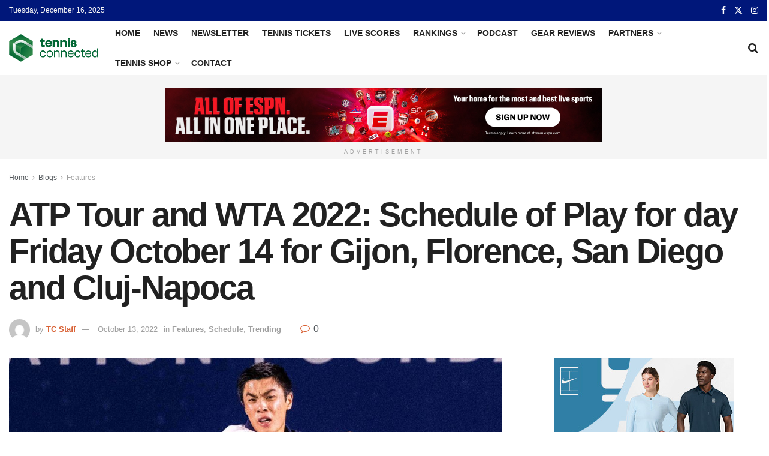

--- FILE ---
content_type: text/html; charset=UTF-8
request_url: https://tennisconnected.com/atp-tour-and-wta-2022-schedule-of-play-for-day-friday-october-14-for-gijon-florence-san-diego-and-cluj-napoca/
body_size: 26703
content:
<!doctype html>
<!--[if lt IE 7]> <html class="no-js lt-ie9 lt-ie8 lt-ie7" lang="en-US" prefix="og: https://ogp.me/ns#"> <![endif]-->
<!--[if IE 7]>    <html class="no-js lt-ie9 lt-ie8" lang="en-US" prefix="og: https://ogp.me/ns#"> <![endif]-->
<!--[if IE 8]>    <html class="no-js lt-ie9" lang="en-US" prefix="og: https://ogp.me/ns#"> <![endif]-->
<!--[if IE 9]>    <html class="no-js lt-ie10" lang="en-US" prefix="og: https://ogp.me/ns#"> <![endif]-->
<!--[if gt IE 8]><!--> <html class="no-js" lang="en-US" prefix="og: https://ogp.me/ns#"> <!--<![endif]-->
<head>
    <meta http-equiv="Content-Type" content="text/html; charset=UTF-8" />
    <meta name='viewport' content='width=device-width, initial-scale=1, user-scalable=yes' />
    <link rel="profile" href="http://gmpg.org/xfn/11" />
    <link rel="pingback" href="https://tennisconnected.com/xmlrpc.php" />
    <meta property="og:type" content="article">
<meta property="og:title" content="ATP Tour and WTA 2022: Schedule of Play for day Friday October 14 for Gijon, Florence, San Diego and Cluj-Napoca">
<meta property="og:site_name" content="Tennis Connected">
<meta property="og:description" content="Friday&#039;s schedule of play for the ATP Tour and WTA events in Gijon, Florence, San Diego and Cluj-Napoca can be found">
<meta property="og:url" content="https://tennisconnected.com/atp-tour-and-wta-2022-schedule-of-play-for-day-friday-october-14-for-gijon-florence-san-diego-and-cluj-napoca/">
<meta property="og:locale" content="en_US">
<meta property="og:image" content="https://tennisconnected.com/wp-content/uploads/2022/09/nakas.jpg">
<meta property="og:image:height" content="1080">
<meta property="og:image:width" content="1920">
<meta property="article:published_time" content="2022-10-13T15:35:10-04:00">
<meta property="article:modified_time" content="2022-10-13T15:35:10-04:00">
<meta property="article:section" content="Features">
<meta property="article:tag" content="ATP Tour Schedule">
<meta property="article:tag" content="San Diego Open Schedule">
<meta property="article:tag" content="WTA Schedule">
<meta name="twitter:card" content="summary_large_image">
<meta name="twitter:title" content="ATP Tour and WTA 2022: Schedule of Play for day Friday October 14 for Gijon, Florence, San Diego and Cluj-Napoca">
<meta name="twitter:description" content="Friday&#039;s schedule of play for the ATP Tour and WTA events in Gijon, Florence, San Diego and Cluj-Napoca can be found">
<meta name="twitter:url" content="https://tennisconnected.com/atp-tour-and-wta-2022-schedule-of-play-for-day-friday-october-14-for-gijon-florence-san-diego-and-cluj-napoca/">
<meta name="twitter:site" content="">
<meta name="twitter:image" content="https://tennisconnected.com/wp-content/uploads/2022/09/nakas.jpg">
<meta name="twitter:image:width" content="1920">
<meta name="twitter:image:height" content="1080">
			<script type="text/javascript">
			  var jnews_ajax_url = '/?ajax-request=jnews'
			</script>
			<script type="text/javascript">;window.jnews=window.jnews||{},window.jnews.library=window.jnews.library||{},window.jnews.library=function(){"use strict";var e=this;e.win=window,e.doc=document,e.noop=function(){},e.globalBody=e.doc.getElementsByTagName("body")[0],e.globalBody=e.globalBody?e.globalBody:e.doc,e.win.jnewsDataStorage=e.win.jnewsDataStorage||{_storage:new WeakMap,put:function(e,t,n){this._storage.has(e)||this._storage.set(e,new Map),this._storage.get(e).set(t,n)},get:function(e,t){return this._storage.get(e).get(t)},has:function(e,t){return this._storage.has(e)&&this._storage.get(e).has(t)},remove:function(e,t){var n=this._storage.get(e).delete(t);return 0===!this._storage.get(e).size&&this._storage.delete(e),n}},e.windowWidth=function(){return e.win.innerWidth||e.docEl.clientWidth||e.globalBody.clientWidth},e.windowHeight=function(){return e.win.innerHeight||e.docEl.clientHeight||e.globalBody.clientHeight},e.requestAnimationFrame=e.win.requestAnimationFrame||e.win.webkitRequestAnimationFrame||e.win.mozRequestAnimationFrame||e.win.msRequestAnimationFrame||window.oRequestAnimationFrame||function(e){return setTimeout(e,1e3/60)},e.cancelAnimationFrame=e.win.cancelAnimationFrame||e.win.webkitCancelAnimationFrame||e.win.webkitCancelRequestAnimationFrame||e.win.mozCancelAnimationFrame||e.win.msCancelRequestAnimationFrame||e.win.oCancelRequestAnimationFrame||function(e){clearTimeout(e)},e.classListSupport="classList"in document.createElement("_"),e.hasClass=e.classListSupport?function(e,t){return e.classList.contains(t)}:function(e,t){return e.className.indexOf(t)>=0},e.addClass=e.classListSupport?function(t,n){e.hasClass(t,n)||t.classList.add(n)}:function(t,n){e.hasClass(t,n)||(t.className+=" "+n)},e.removeClass=e.classListSupport?function(t,n){e.hasClass(t,n)&&t.classList.remove(n)}:function(t,n){e.hasClass(t,n)&&(t.className=t.className.replace(n,""))},e.objKeys=function(e){var t=[];for(var n in e)Object.prototype.hasOwnProperty.call(e,n)&&t.push(n);return t},e.isObjectSame=function(e,t){var n=!0;return JSON.stringify(e)!==JSON.stringify(t)&&(n=!1),n},e.extend=function(){for(var e,t,n,o=arguments[0]||{},i=1,a=arguments.length;i<a;i++)if(null!==(e=arguments[i]))for(t in e)o!==(n=e[t])&&void 0!==n&&(o[t]=n);return o},e.dataStorage=e.win.jnewsDataStorage,e.isVisible=function(e){return 0!==e.offsetWidth&&0!==e.offsetHeight||e.getBoundingClientRect().length},e.getHeight=function(e){return e.offsetHeight||e.clientHeight||e.getBoundingClientRect().height},e.getWidth=function(e){return e.offsetWidth||e.clientWidth||e.getBoundingClientRect().width},e.supportsPassive=!1;try{var t=Object.defineProperty({},"passive",{get:function(){e.supportsPassive=!0}});"createEvent"in e.doc?e.win.addEventListener("test",null,t):"fireEvent"in e.doc&&e.win.attachEvent("test",null)}catch(e){}e.passiveOption=!!e.supportsPassive&&{passive:!0},e.setStorage=function(e,t){e="jnews-"+e;var n={expired:Math.floor(((new Date).getTime()+432e5)/1e3)};t=Object.assign(n,t);localStorage.setItem(e,JSON.stringify(t))},e.getStorage=function(e){e="jnews-"+e;var t=localStorage.getItem(e);return null!==t&&0<t.length?JSON.parse(localStorage.getItem(e)):{}},e.expiredStorage=function(){var t,n="jnews-";for(var o in localStorage)o.indexOf(n)>-1&&"undefined"!==(t=e.getStorage(o.replace(n,""))).expired&&t.expired<Math.floor((new Date).getTime()/1e3)&&localStorage.removeItem(o)},e.addEvents=function(t,n,o){for(var i in n){var a=["touchstart","touchmove"].indexOf(i)>=0&&!o&&e.passiveOption;"createEvent"in e.doc?t.addEventListener(i,n[i],a):"fireEvent"in e.doc&&t.attachEvent("on"+i,n[i])}},e.removeEvents=function(t,n){for(var o in n)"createEvent"in e.doc?t.removeEventListener(o,n[o]):"fireEvent"in e.doc&&t.detachEvent("on"+o,n[o])},e.triggerEvents=function(t,n,o){var i;o=o||{detail:null};return"createEvent"in e.doc?(!(i=e.doc.createEvent("CustomEvent")||new CustomEvent(n)).initCustomEvent||i.initCustomEvent(n,!0,!1,o),void t.dispatchEvent(i)):"fireEvent"in e.doc?((i=e.doc.createEventObject()).eventType=n,void t.fireEvent("on"+i.eventType,i)):void 0},e.getParents=function(t,n){void 0===n&&(n=e.doc);for(var o=[],i=t.parentNode,a=!1;!a;)if(i){var r=i;r.querySelectorAll(n).length?a=!0:(o.push(r),i=r.parentNode)}else o=[],a=!0;return o},e.forEach=function(e,t,n){for(var o=0,i=e.length;o<i;o++)t.call(n,e[o],o)},e.getText=function(e){return e.innerText||e.textContent},e.setText=function(e,t){var n="object"==typeof t?t.innerText||t.textContent:t;e.innerText&&(e.innerText=n),e.textContent&&(e.textContent=n)},e.httpBuildQuery=function(t){return e.objKeys(t).reduce(function t(n){var o=arguments.length>1&&void 0!==arguments[1]?arguments[1]:null;return function(i,a){var r=n[a];a=encodeURIComponent(a);var s=o?"".concat(o,"[").concat(a,"]"):a;return null==r||"function"==typeof r?(i.push("".concat(s,"=")),i):["number","boolean","string"].includes(typeof r)?(i.push("".concat(s,"=").concat(encodeURIComponent(r))),i):(i.push(e.objKeys(r).reduce(t(r,s),[]).join("&")),i)}}(t),[]).join("&")},e.get=function(t,n,o,i){return o="function"==typeof o?o:e.noop,e.ajax("GET",t,n,o,i)},e.post=function(t,n,o,i){return o="function"==typeof o?o:e.noop,e.ajax("POST",t,n,o,i)},e.ajax=function(t,n,o,i,a){var r=new XMLHttpRequest,s=n,c=e.httpBuildQuery(o);if(t=-1!=["GET","POST"].indexOf(t)?t:"GET",r.open(t,s+("GET"==t?"?"+c:""),!0),"POST"==t&&r.setRequestHeader("Content-type","application/x-www-form-urlencoded"),r.setRequestHeader("X-Requested-With","XMLHttpRequest"),r.onreadystatechange=function(){4===r.readyState&&200<=r.status&&300>r.status&&"function"==typeof i&&i.call(void 0,r.response)},void 0!==a&&!a){return{xhr:r,send:function(){r.send("POST"==t?c:null)}}}return r.send("POST"==t?c:null),{xhr:r}},e.scrollTo=function(t,n,o){function i(e,t,n){this.start=this.position(),this.change=e-this.start,this.currentTime=0,this.increment=20,this.duration=void 0===n?500:n,this.callback=t,this.finish=!1,this.animateScroll()}return Math.easeInOutQuad=function(e,t,n,o){return(e/=o/2)<1?n/2*e*e+t:-n/2*(--e*(e-2)-1)+t},i.prototype.stop=function(){this.finish=!0},i.prototype.move=function(t){e.doc.documentElement.scrollTop=t,e.globalBody.parentNode.scrollTop=t,e.globalBody.scrollTop=t},i.prototype.position=function(){return e.doc.documentElement.scrollTop||e.globalBody.parentNode.scrollTop||e.globalBody.scrollTop},i.prototype.animateScroll=function(){this.currentTime+=this.increment;var t=Math.easeInOutQuad(this.currentTime,this.start,this.change,this.duration);this.move(t),this.currentTime<this.duration&&!this.finish?e.requestAnimationFrame.call(e.win,this.animateScroll.bind(this)):this.callback&&"function"==typeof this.callback&&this.callback()},new i(t,n,o)},e.unwrap=function(t){var n,o=t;e.forEach(t,(function(e,t){n?n+=e:n=e})),o.replaceWith(n)},e.performance={start:function(e){performance.mark(e+"Start")},stop:function(e){performance.mark(e+"End"),performance.measure(e,e+"Start",e+"End")}},e.fps=function(){var t=0,n=0,o=0;!function(){var i=t=0,a=0,r=0,s=document.getElementById("fpsTable"),c=function(t){void 0===document.getElementsByTagName("body")[0]?e.requestAnimationFrame.call(e.win,(function(){c(t)})):document.getElementsByTagName("body")[0].appendChild(t)};null===s&&((s=document.createElement("div")).style.position="fixed",s.style.top="120px",s.style.left="10px",s.style.width="100px",s.style.height="20px",s.style.border="1px solid black",s.style.fontSize="11px",s.style.zIndex="100000",s.style.backgroundColor="white",s.id="fpsTable",c(s));var l=function(){o++,n=Date.now(),(a=(o/(r=(n-t)/1e3)).toPrecision(2))!=i&&(i=a,s.innerHTML=i+"fps"),1<r&&(t=n,o=0),e.requestAnimationFrame.call(e.win,l)};l()}()},e.instr=function(e,t){for(var n=0;n<t.length;n++)if(-1!==e.toLowerCase().indexOf(t[n].toLowerCase()))return!0},e.winLoad=function(t,n){function o(o){if("complete"===e.doc.readyState||"interactive"===e.doc.readyState)return!o||n?setTimeout(t,n||1):t(o),1}o()||e.addEvents(e.win,{load:o})},e.docReady=function(t,n){function o(o){if("complete"===e.doc.readyState||"interactive"===e.doc.readyState)return!o||n?setTimeout(t,n||1):t(o),1}o()||e.addEvents(e.doc,{DOMContentLoaded:o})},e.fireOnce=function(){e.docReady((function(){e.assets=e.assets||[],e.assets.length&&(e.boot(),e.load_assets())}),50)},e.boot=function(){e.length&&e.doc.querySelectorAll("style[media]").forEach((function(e){"not all"==e.getAttribute("media")&&e.removeAttribute("media")}))},e.create_js=function(t,n){var o=e.doc.createElement("script");switch(o.setAttribute("src",t),n){case"defer":o.setAttribute("defer",!0);break;case"async":o.setAttribute("async",!0);break;case"deferasync":o.setAttribute("defer",!0),o.setAttribute("async",!0)}e.globalBody.appendChild(o)},e.load_assets=function(){"object"==typeof e.assets&&e.forEach(e.assets.slice(0),(function(t,n){var o="";t.defer&&(o+="defer"),t.async&&(o+="async"),e.create_js(t.url,o);var i=e.assets.indexOf(t);i>-1&&e.assets.splice(i,1)})),e.assets=jnewsoption.au_scripts=window.jnewsads=[]},e.setCookie=function(e,t,n){var o="";if(n){var i=new Date;i.setTime(i.getTime()+24*n*60*60*1e3),o="; expires="+i.toUTCString()}document.cookie=e+"="+(t||"")+o+"; path=/"},e.getCookie=function(e){for(var t=e+"=",n=document.cookie.split(";"),o=0;o<n.length;o++){for(var i=n[o];" "==i.charAt(0);)i=i.substring(1,i.length);if(0==i.indexOf(t))return i.substring(t.length,i.length)}return null},e.eraseCookie=function(e){document.cookie=e+"=; Path=/; Expires=Thu, 01 Jan 1970 00:00:01 GMT;"},e.docReady((function(){e.globalBody=e.globalBody==e.doc?e.doc.getElementsByTagName("body")[0]:e.globalBody,e.globalBody=e.globalBody?e.globalBody:e.doc})),e.winLoad((function(){e.winLoad((function(){var t=!1;if(void 0!==window.jnewsadmin)if(void 0!==window.file_version_checker){var n=e.objKeys(window.file_version_checker);n.length?n.forEach((function(e){t||"10.0.4"===window.file_version_checker[e]||(t=!0)})):t=!0}else t=!0;t&&(window.jnewsHelper.getMessage(),window.jnewsHelper.getNotice())}),2500)}))},window.jnews.library=new window.jnews.library;</script>
<!-- Search Engine Optimization by Rank Math - https://rankmath.com/ -->
<title>ATP Tour and WTA 2022: Schedule of Play for day Friday October 14 for Gijon, Florence, San Diego and Cluj-Napoca - Tennis Connected</title>
<meta name="description" content="Friday&#039;s schedule of play for the ATP Tour and WTA events in Gijon, Florence, San Diego and Cluj-Napoca can be found here."/>
<meta name="robots" content="follow, index, max-snippet:-1, max-video-preview:-1, max-image-preview:large"/>
<link rel="canonical" href="https://tennisconnected.com/atp-tour-and-wta-2022-schedule-of-play-for-day-friday-october-14-for-gijon-florence-san-diego-and-cluj-napoca/" />
<meta property="og:locale" content="en_US" />
<meta property="og:type" content="article" />
<meta property="og:title" content="ATP Tour and WTA 2022: Schedule of Play for day Friday October 14 for Gijon, Florence, San Diego and Cluj-Napoca - Tennis Connected" />
<meta property="og:description" content="Friday&#039;s schedule of play for the ATP Tour and WTA events in Gijon, Florence, San Diego and Cluj-Napoca can be found here." />
<meta property="og:url" content="https://tennisconnected.com/atp-tour-and-wta-2022-schedule-of-play-for-day-friday-october-14-for-gijon-florence-san-diego-and-cluj-napoca/" />
<meta property="og:site_name" content="Tennis Connected" />
<meta property="article:tag" content="ATP Tour Schedule" />
<meta property="article:tag" content="San Diego Open Schedule" />
<meta property="article:tag" content="WTA Schedule" />
<meta property="article:section" content="Features" />
<meta property="og:image" content="https://tennisconnected.com/wp-content/uploads/2022/09/nakas.jpg" />
<meta property="og:image:secure_url" content="https://tennisconnected.com/wp-content/uploads/2022/09/nakas.jpg" />
<meta property="og:image:width" content="1920" />
<meta property="og:image:height" content="1080" />
<meta property="og:image:alt" content="ATP Tour Schedule." />
<meta property="og:image:type" content="image/jpeg" />
<meta property="article:published_time" content="2022-10-13T15:35:10-04:00" />
<meta name="twitter:card" content="summary_large_image" />
<meta name="twitter:title" content="ATP Tour and WTA 2022: Schedule of Play for day Friday October 14 for Gijon, Florence, San Diego and Cluj-Napoca - Tennis Connected" />
<meta name="twitter:description" content="Friday&#039;s schedule of play for the ATP Tour and WTA events in Gijon, Florence, San Diego and Cluj-Napoca can be found here." />
<meta name="twitter:image" content="https://tennisconnected.com/wp-content/uploads/2022/09/nakas.jpg" />
<meta name="twitter:label1" content="Written by" />
<meta name="twitter:data1" content="TC Staff" />
<meta name="twitter:label2" content="Time to read" />
<meta name="twitter:data2" content="Less than a minute" />
<script type="application/ld+json" class="rank-math-schema">{"@context":"https://schema.org","@graph":[{"@type":["Person","Organization"],"@id":"https://tennisconnected.com/#person","name":"Tennis Connected"},{"@type":"WebSite","@id":"https://tennisconnected.com/#website","url":"https://tennisconnected.com","name":"Tennis Connected","publisher":{"@id":"https://tennisconnected.com/#person"},"inLanguage":"en-US"},{"@type":"ImageObject","@id":"https://tennisconnected.com/wp-content/uploads/2022/09/nakas.jpg","url":"https://tennisconnected.com/wp-content/uploads/2022/09/nakas.jpg","width":"1920","height":"1080","caption":"ATP Tour Schedule.","inLanguage":"en-US"},{"@type":"WebPage","@id":"https://tennisconnected.com/atp-tour-and-wta-2022-schedule-of-play-for-day-friday-october-14-for-gijon-florence-san-diego-and-cluj-napoca/#webpage","url":"https://tennisconnected.com/atp-tour-and-wta-2022-schedule-of-play-for-day-friday-october-14-for-gijon-florence-san-diego-and-cluj-napoca/","name":"ATP Tour and WTA 2022: Schedule of Play for day Friday October 14 for Gijon, Florence, San Diego and Cluj-Napoca - Tennis Connected","datePublished":"2022-10-13T15:35:10-04:00","dateModified":"2022-10-13T15:35:10-04:00","isPartOf":{"@id":"https://tennisconnected.com/#website"},"primaryImageOfPage":{"@id":"https://tennisconnected.com/wp-content/uploads/2022/09/nakas.jpg"},"inLanguage":"en-US"},{"@type":"Person","@id":"https://tennisconnected.com/author/tc-staff/","name":"TC Staff","url":"https://tennisconnected.com/author/tc-staff/","image":{"@type":"ImageObject","@id":"https://secure.gravatar.com/avatar/89eb85387402e8740f27bf0813e81ffe?s=96&amp;d=mm&amp;r=g","url":"https://secure.gravatar.com/avatar/89eb85387402e8740f27bf0813e81ffe?s=96&amp;d=mm&amp;r=g","caption":"TC Staff","inLanguage":"en-US"}},{"@type":"BlogPosting","headline":"ATP Tour and WTA 2022: Schedule of Play for day Friday October 14 for Gijon, Florence, San Diego and","keywords":"San Diego Open Schedule","datePublished":"2022-10-13T15:35:10-04:00","dateModified":"2022-10-13T15:35:10-04:00","author":{"@id":"https://tennisconnected.com/author/tc-staff/","name":"TC Staff"},"publisher":{"@id":"https://tennisconnected.com/#person"},"description":"Friday&#039;s schedule of play for the ATP Tour and WTA events in Gijon, Florence, San Diego and Cluj-Napoca\u00a0can be found here.","name":"ATP Tour and WTA 2022: Schedule of Play for day Friday October 14 for Gijon, Florence, San Diego and","@id":"https://tennisconnected.com/atp-tour-and-wta-2022-schedule-of-play-for-day-friday-october-14-for-gijon-florence-san-diego-and-cluj-napoca/#richSnippet","isPartOf":{"@id":"https://tennisconnected.com/atp-tour-and-wta-2022-schedule-of-play-for-day-friday-october-14-for-gijon-florence-san-diego-and-cluj-napoca/#webpage"},"image":{"@id":"https://tennisconnected.com/wp-content/uploads/2022/09/nakas.jpg"},"inLanguage":"en-US","mainEntityOfPage":{"@id":"https://tennisconnected.com/atp-tour-and-wta-2022-schedule-of-play-for-day-friday-october-14-for-gijon-florence-san-diego-and-cluj-napoca/#webpage"}}]}</script>
<!-- /Rank Math WordPress SEO plugin -->

<link rel='dns-prefetch' href='//scripts.mediavine.com' />
<link rel="alternate" type="application/rss+xml" title="Tennis Connected &raquo; Feed" href="https://tennisconnected.com/feed/" />
<link rel="alternate" type="application/rss+xml" title="Tennis Connected &raquo; Comments Feed" href="https://tennisconnected.com/comments/feed/" />
<link rel="alternate" type="application/rss+xml" title="Tennis Connected &raquo; ATP Tour and WTA 2022: Schedule of Play for day Friday October 14 for Gijon, Florence, San Diego and Cluj-Napoca Comments Feed" href="https://tennisconnected.com/atp-tour-and-wta-2022-schedule-of-play-for-day-friday-october-14-for-gijon-florence-san-diego-and-cluj-napoca/feed/" />
<script type="text/javascript">
/* <![CDATA[ */
window._wpemojiSettings = {"baseUrl":"https:\/\/s.w.org\/images\/core\/emoji\/15.0.3\/72x72\/","ext":".png","svgUrl":"https:\/\/s.w.org\/images\/core\/emoji\/15.0.3\/svg\/","svgExt":".svg","source":{"concatemoji":"https:\/\/tennisconnected.com\/wp-includes\/js\/wp-emoji-release.min.js?ver=6.5.7"}};
/*! This file is auto-generated */
!function(i,n){var o,s,e;function c(e){try{var t={supportTests:e,timestamp:(new Date).valueOf()};sessionStorage.setItem(o,JSON.stringify(t))}catch(e){}}function p(e,t,n){e.clearRect(0,0,e.canvas.width,e.canvas.height),e.fillText(t,0,0);var t=new Uint32Array(e.getImageData(0,0,e.canvas.width,e.canvas.height).data),r=(e.clearRect(0,0,e.canvas.width,e.canvas.height),e.fillText(n,0,0),new Uint32Array(e.getImageData(0,0,e.canvas.width,e.canvas.height).data));return t.every(function(e,t){return e===r[t]})}function u(e,t,n){switch(t){case"flag":return n(e,"\ud83c\udff3\ufe0f\u200d\u26a7\ufe0f","\ud83c\udff3\ufe0f\u200b\u26a7\ufe0f")?!1:!n(e,"\ud83c\uddfa\ud83c\uddf3","\ud83c\uddfa\u200b\ud83c\uddf3")&&!n(e,"\ud83c\udff4\udb40\udc67\udb40\udc62\udb40\udc65\udb40\udc6e\udb40\udc67\udb40\udc7f","\ud83c\udff4\u200b\udb40\udc67\u200b\udb40\udc62\u200b\udb40\udc65\u200b\udb40\udc6e\u200b\udb40\udc67\u200b\udb40\udc7f");case"emoji":return!n(e,"\ud83d\udc26\u200d\u2b1b","\ud83d\udc26\u200b\u2b1b")}return!1}function f(e,t,n){var r="undefined"!=typeof WorkerGlobalScope&&self instanceof WorkerGlobalScope?new OffscreenCanvas(300,150):i.createElement("canvas"),a=r.getContext("2d",{willReadFrequently:!0}),o=(a.textBaseline="top",a.font="600 32px Arial",{});return e.forEach(function(e){o[e]=t(a,e,n)}),o}function t(e){var t=i.createElement("script");t.src=e,t.defer=!0,i.head.appendChild(t)}"undefined"!=typeof Promise&&(o="wpEmojiSettingsSupports",s=["flag","emoji"],n.supports={everything:!0,everythingExceptFlag:!0},e=new Promise(function(e){i.addEventListener("DOMContentLoaded",e,{once:!0})}),new Promise(function(t){var n=function(){try{var e=JSON.parse(sessionStorage.getItem(o));if("object"==typeof e&&"number"==typeof e.timestamp&&(new Date).valueOf()<e.timestamp+604800&&"object"==typeof e.supportTests)return e.supportTests}catch(e){}return null}();if(!n){if("undefined"!=typeof Worker&&"undefined"!=typeof OffscreenCanvas&&"undefined"!=typeof URL&&URL.createObjectURL&&"undefined"!=typeof Blob)try{var e="postMessage("+f.toString()+"("+[JSON.stringify(s),u.toString(),p.toString()].join(",")+"));",r=new Blob([e],{type:"text/javascript"}),a=new Worker(URL.createObjectURL(r),{name:"wpTestEmojiSupports"});return void(a.onmessage=function(e){c(n=e.data),a.terminate(),t(n)})}catch(e){}c(n=f(s,u,p))}t(n)}).then(function(e){for(var t in e)n.supports[t]=e[t],n.supports.everything=n.supports.everything&&n.supports[t],"flag"!==t&&(n.supports.everythingExceptFlag=n.supports.everythingExceptFlag&&n.supports[t]);n.supports.everythingExceptFlag=n.supports.everythingExceptFlag&&!n.supports.flag,n.DOMReady=!1,n.readyCallback=function(){n.DOMReady=!0}}).then(function(){return e}).then(function(){var e;n.supports.everything||(n.readyCallback(),(e=n.source||{}).concatemoji?t(e.concatemoji):e.wpemoji&&e.twemoji&&(t(e.twemoji),t(e.wpemoji)))}))}((window,document),window._wpemojiSettings);
/* ]]> */
</script>
<style id='wp-emoji-styles-inline-css' type='text/css'>

	img.wp-smiley, img.emoji {
		display: inline !important;
		border: none !important;
		box-shadow: none !important;
		height: 1em !important;
		width: 1em !important;
		margin: 0 0.07em !important;
		vertical-align: -0.1em !important;
		background: none !important;
		padding: 0 !important;
	}
</style>
<link rel='stylesheet' id='wp-block-library-css' href='https://tennisconnected.com/wp-includes/css/dist/block-library/style.min.css?ver=6.5.7' type='text/css' media='all' />
<style id='rank-math-toc-block-style-inline-css' type='text/css'>
.wp-block-rank-math-toc-block nav ol{counter-reset:item}.wp-block-rank-math-toc-block nav ol li{display:block}.wp-block-rank-math-toc-block nav ol li:before{content:counters(item, ".") ". ";counter-increment:item}

</style>
<style id='classic-theme-styles-inline-css' type='text/css'>
/*! This file is auto-generated */
.wp-block-button__link{color:#fff;background-color:#32373c;border-radius:9999px;box-shadow:none;text-decoration:none;padding:calc(.667em + 2px) calc(1.333em + 2px);font-size:1.125em}.wp-block-file__button{background:#32373c;color:#fff;text-decoration:none}
</style>
<style id='global-styles-inline-css' type='text/css'>
body{--wp--preset--color--black: #000000;--wp--preset--color--cyan-bluish-gray: #abb8c3;--wp--preset--color--white: #ffffff;--wp--preset--color--pale-pink: #f78da7;--wp--preset--color--vivid-red: #cf2e2e;--wp--preset--color--luminous-vivid-orange: #ff6900;--wp--preset--color--luminous-vivid-amber: #fcb900;--wp--preset--color--light-green-cyan: #7bdcb5;--wp--preset--color--vivid-green-cyan: #00d084;--wp--preset--color--pale-cyan-blue: #8ed1fc;--wp--preset--color--vivid-cyan-blue: #0693e3;--wp--preset--color--vivid-purple: #9b51e0;--wp--preset--gradient--vivid-cyan-blue-to-vivid-purple: linear-gradient(135deg,rgba(6,147,227,1) 0%,rgb(155,81,224) 100%);--wp--preset--gradient--light-green-cyan-to-vivid-green-cyan: linear-gradient(135deg,rgb(122,220,180) 0%,rgb(0,208,130) 100%);--wp--preset--gradient--luminous-vivid-amber-to-luminous-vivid-orange: linear-gradient(135deg,rgba(252,185,0,1) 0%,rgba(255,105,0,1) 100%);--wp--preset--gradient--luminous-vivid-orange-to-vivid-red: linear-gradient(135deg,rgba(255,105,0,1) 0%,rgb(207,46,46) 100%);--wp--preset--gradient--very-light-gray-to-cyan-bluish-gray: linear-gradient(135deg,rgb(238,238,238) 0%,rgb(169,184,195) 100%);--wp--preset--gradient--cool-to-warm-spectrum: linear-gradient(135deg,rgb(74,234,220) 0%,rgb(151,120,209) 20%,rgb(207,42,186) 40%,rgb(238,44,130) 60%,rgb(251,105,98) 80%,rgb(254,248,76) 100%);--wp--preset--gradient--blush-light-purple: linear-gradient(135deg,rgb(255,206,236) 0%,rgb(152,150,240) 100%);--wp--preset--gradient--blush-bordeaux: linear-gradient(135deg,rgb(254,205,165) 0%,rgb(254,45,45) 50%,rgb(107,0,62) 100%);--wp--preset--gradient--luminous-dusk: linear-gradient(135deg,rgb(255,203,112) 0%,rgb(199,81,192) 50%,rgb(65,88,208) 100%);--wp--preset--gradient--pale-ocean: linear-gradient(135deg,rgb(255,245,203) 0%,rgb(182,227,212) 50%,rgb(51,167,181) 100%);--wp--preset--gradient--electric-grass: linear-gradient(135deg,rgb(202,248,128) 0%,rgb(113,206,126) 100%);--wp--preset--gradient--midnight: linear-gradient(135deg,rgb(2,3,129) 0%,rgb(40,116,252) 100%);--wp--preset--font-size--small: 13px;--wp--preset--font-size--medium: 20px;--wp--preset--font-size--large: 36px;--wp--preset--font-size--x-large: 42px;--wp--preset--spacing--20: 0.44rem;--wp--preset--spacing--30: 0.67rem;--wp--preset--spacing--40: 1rem;--wp--preset--spacing--50: 1.5rem;--wp--preset--spacing--60: 2.25rem;--wp--preset--spacing--70: 3.38rem;--wp--preset--spacing--80: 5.06rem;--wp--preset--shadow--natural: 6px 6px 9px rgba(0, 0, 0, 0.2);--wp--preset--shadow--deep: 12px 12px 50px rgba(0, 0, 0, 0.4);--wp--preset--shadow--sharp: 6px 6px 0px rgba(0, 0, 0, 0.2);--wp--preset--shadow--outlined: 6px 6px 0px -3px rgba(255, 255, 255, 1), 6px 6px rgba(0, 0, 0, 1);--wp--preset--shadow--crisp: 6px 6px 0px rgba(0, 0, 0, 1);}:where(.is-layout-flex){gap: 0.5em;}:where(.is-layout-grid){gap: 0.5em;}body .is-layout-flex{display: flex;}body .is-layout-flex{flex-wrap: wrap;align-items: center;}body .is-layout-flex > *{margin: 0;}body .is-layout-grid{display: grid;}body .is-layout-grid > *{margin: 0;}:where(.wp-block-columns.is-layout-flex){gap: 2em;}:where(.wp-block-columns.is-layout-grid){gap: 2em;}:where(.wp-block-post-template.is-layout-flex){gap: 1.25em;}:where(.wp-block-post-template.is-layout-grid){gap: 1.25em;}.has-black-color{color: var(--wp--preset--color--black) !important;}.has-cyan-bluish-gray-color{color: var(--wp--preset--color--cyan-bluish-gray) !important;}.has-white-color{color: var(--wp--preset--color--white) !important;}.has-pale-pink-color{color: var(--wp--preset--color--pale-pink) !important;}.has-vivid-red-color{color: var(--wp--preset--color--vivid-red) !important;}.has-luminous-vivid-orange-color{color: var(--wp--preset--color--luminous-vivid-orange) !important;}.has-luminous-vivid-amber-color{color: var(--wp--preset--color--luminous-vivid-amber) !important;}.has-light-green-cyan-color{color: var(--wp--preset--color--light-green-cyan) !important;}.has-vivid-green-cyan-color{color: var(--wp--preset--color--vivid-green-cyan) !important;}.has-pale-cyan-blue-color{color: var(--wp--preset--color--pale-cyan-blue) !important;}.has-vivid-cyan-blue-color{color: var(--wp--preset--color--vivid-cyan-blue) !important;}.has-vivid-purple-color{color: var(--wp--preset--color--vivid-purple) !important;}.has-black-background-color{background-color: var(--wp--preset--color--black) !important;}.has-cyan-bluish-gray-background-color{background-color: var(--wp--preset--color--cyan-bluish-gray) !important;}.has-white-background-color{background-color: var(--wp--preset--color--white) !important;}.has-pale-pink-background-color{background-color: var(--wp--preset--color--pale-pink) !important;}.has-vivid-red-background-color{background-color: var(--wp--preset--color--vivid-red) !important;}.has-luminous-vivid-orange-background-color{background-color: var(--wp--preset--color--luminous-vivid-orange) !important;}.has-luminous-vivid-amber-background-color{background-color: var(--wp--preset--color--luminous-vivid-amber) !important;}.has-light-green-cyan-background-color{background-color: var(--wp--preset--color--light-green-cyan) !important;}.has-vivid-green-cyan-background-color{background-color: var(--wp--preset--color--vivid-green-cyan) !important;}.has-pale-cyan-blue-background-color{background-color: var(--wp--preset--color--pale-cyan-blue) !important;}.has-vivid-cyan-blue-background-color{background-color: var(--wp--preset--color--vivid-cyan-blue) !important;}.has-vivid-purple-background-color{background-color: var(--wp--preset--color--vivid-purple) !important;}.has-black-border-color{border-color: var(--wp--preset--color--black) !important;}.has-cyan-bluish-gray-border-color{border-color: var(--wp--preset--color--cyan-bluish-gray) !important;}.has-white-border-color{border-color: var(--wp--preset--color--white) !important;}.has-pale-pink-border-color{border-color: var(--wp--preset--color--pale-pink) !important;}.has-vivid-red-border-color{border-color: var(--wp--preset--color--vivid-red) !important;}.has-luminous-vivid-orange-border-color{border-color: var(--wp--preset--color--luminous-vivid-orange) !important;}.has-luminous-vivid-amber-border-color{border-color: var(--wp--preset--color--luminous-vivid-amber) !important;}.has-light-green-cyan-border-color{border-color: var(--wp--preset--color--light-green-cyan) !important;}.has-vivid-green-cyan-border-color{border-color: var(--wp--preset--color--vivid-green-cyan) !important;}.has-pale-cyan-blue-border-color{border-color: var(--wp--preset--color--pale-cyan-blue) !important;}.has-vivid-cyan-blue-border-color{border-color: var(--wp--preset--color--vivid-cyan-blue) !important;}.has-vivid-purple-border-color{border-color: var(--wp--preset--color--vivid-purple) !important;}.has-vivid-cyan-blue-to-vivid-purple-gradient-background{background: var(--wp--preset--gradient--vivid-cyan-blue-to-vivid-purple) !important;}.has-light-green-cyan-to-vivid-green-cyan-gradient-background{background: var(--wp--preset--gradient--light-green-cyan-to-vivid-green-cyan) !important;}.has-luminous-vivid-amber-to-luminous-vivid-orange-gradient-background{background: var(--wp--preset--gradient--luminous-vivid-amber-to-luminous-vivid-orange) !important;}.has-luminous-vivid-orange-to-vivid-red-gradient-background{background: var(--wp--preset--gradient--luminous-vivid-orange-to-vivid-red) !important;}.has-very-light-gray-to-cyan-bluish-gray-gradient-background{background: var(--wp--preset--gradient--very-light-gray-to-cyan-bluish-gray) !important;}.has-cool-to-warm-spectrum-gradient-background{background: var(--wp--preset--gradient--cool-to-warm-spectrum) !important;}.has-blush-light-purple-gradient-background{background: var(--wp--preset--gradient--blush-light-purple) !important;}.has-blush-bordeaux-gradient-background{background: var(--wp--preset--gradient--blush-bordeaux) !important;}.has-luminous-dusk-gradient-background{background: var(--wp--preset--gradient--luminous-dusk) !important;}.has-pale-ocean-gradient-background{background: var(--wp--preset--gradient--pale-ocean) !important;}.has-electric-grass-gradient-background{background: var(--wp--preset--gradient--electric-grass) !important;}.has-midnight-gradient-background{background: var(--wp--preset--gradient--midnight) !important;}.has-small-font-size{font-size: var(--wp--preset--font-size--small) !important;}.has-medium-font-size{font-size: var(--wp--preset--font-size--medium) !important;}.has-large-font-size{font-size: var(--wp--preset--font-size--large) !important;}.has-x-large-font-size{font-size: var(--wp--preset--font-size--x-large) !important;}
.wp-block-navigation a:where(:not(.wp-element-button)){color: inherit;}
:where(.wp-block-post-template.is-layout-flex){gap: 1.25em;}:where(.wp-block-post-template.is-layout-grid){gap: 1.25em;}
:where(.wp-block-columns.is-layout-flex){gap: 2em;}:where(.wp-block-columns.is-layout-grid){gap: 2em;}
.wp-block-pullquote{font-size: 1.5em;line-height: 1.6;}
</style>
<link rel='stylesheet' id='contact-form-7-css' href='https://tennisconnected.com/wp-content/plugins/contact-form-7/includes/css/styles.css?ver=5.9.5' type='text/css' media='all' />
<link rel='stylesheet' id='elementor-frontend-css' href='https://tennisconnected.com/wp-content/plugins/elementor/assets/css/frontend-lite.min.css?ver=3.21.7' type='text/css' media='all' />
<link rel='stylesheet' id='newsletter-css' href='https://tennisconnected.com/wp-content/plugins/newsletter/style.css?ver=8.3.3' type='text/css' media='all' />
<link rel='stylesheet' id='newsletter-popup-css' href='https://tennisconnected.com/wp-content/plugins/newsletter/subscription/assets/popup.css?ver=8.3.3' type='text/css' media='all' />
<link rel='stylesheet' id='font-awesome-css' href='https://tennisconnected.com/wp-content/plugins/elementor/assets/lib/font-awesome/css/font-awesome.min.css?ver=4.7.0' type='text/css' media='all' />
<link rel='stylesheet' id='jnews-frontend-css' href='https://tennisconnected.com/wp-content/themes/jnews/assets/dist/frontend.min.css?ver=11.6.16' type='text/css' media='all' />
<link rel='stylesheet' id='jnews-elementor-css' href='https://tennisconnected.com/wp-content/themes/jnews/assets/css/elementor-frontend.css?ver=11.6.16' type='text/css' media='all' />
<link rel='stylesheet' id='jnews-style-css' href='https://tennisconnected.com/wp-content/themes/jnews/style.css?ver=11.6.16' type='text/css' media='all' />
<link rel='stylesheet' id='jnews-darkmode-css' href='https://tennisconnected.com/wp-content/themes/jnews/assets/css/darkmode.css?ver=11.6.16' type='text/css' media='all' />
<link rel='stylesheet' id='jnews-social-login-style-css' href='https://tennisconnected.com/wp-content/plugins/jnews-social-login/assets/css/plugin.css?ver=11.0.5' type='text/css' media='all' />
<link rel='stylesheet' id='jnews-weather-style-css' href='https://tennisconnected.com/wp-content/plugins/jnews-weather/assets/css/plugin.css?ver=11.0.2' type='text/css' media='all' />
<script type="text/javascript" async="async" data-noptimize="1" data-cfasync="false" src="https://scripts.mediavine.com/tags/tennisconnected.js?ver=6.5.7" id="mv-script-wrapper-js"></script>
<script type="text/javascript" src="https://tennisconnected.com/wp-includes/js/jquery/jquery.min.js?ver=3.7.1" id="jquery-core-js"></script>
<script type="text/javascript" src="https://tennisconnected.com/wp-includes/js/jquery/jquery-migrate.min.js?ver=3.4.1" id="jquery-migrate-js"></script>
<link rel="https://api.w.org/" href="https://tennisconnected.com/wp-json/" /><link rel="alternate" type="application/json" href="https://tennisconnected.com/wp-json/wp/v2/posts/74995" /><link rel="EditURI" type="application/rsd+xml" title="RSD" href="https://tennisconnected.com/xmlrpc.php?rsd" />
<meta name="generator" content="WordPress 6.5.7" />
<link rel='shortlink' href='https://tennisconnected.com/?p=74995' />
<link rel="alternate" type="application/json+oembed" href="https://tennisconnected.com/wp-json/oembed/1.0/embed?url=https%3A%2F%2Ftennisconnected.com%2Fatp-tour-and-wta-2022-schedule-of-play-for-day-friday-october-14-for-gijon-florence-san-diego-and-cluj-napoca%2F" />
<link rel="alternate" type="text/xml+oembed" href="https://tennisconnected.com/wp-json/oembed/1.0/embed?url=https%3A%2F%2Ftennisconnected.com%2Fatp-tour-and-wta-2022-schedule-of-play-for-day-friday-october-14-for-gijon-florence-san-diego-and-cluj-napoca%2F&#038;format=xml" />

<!-- This site is using AdRotate v5.12.10 to display their advertisements - https://ajdg.solutions/ -->
<!-- AdRotate CSS -->
<style type="text/css" media="screen">
	.g { margin:0px; padding:0px; overflow:hidden; line-height:1; zoom:1; }
	.g img { height:auto; }
	.g-col { position:relative; float:left; }
	.g-col:first-child { margin-left: 0; }
	.g-col:last-child { margin-right: 0; }
	.g-2 { margin:0px;  width:100%; max-width:728px; height:100%; max-height:90px; }
	.g-3 { margin:0px;  width:100%; max-width:728px; height:100%; max-height:90px; }
	.g-4 { margin:0px;  width:100%; max-width:1000px; height:100%; max-height:200px; }
	@media only screen and (max-width: 480px) {
		.g-col, .g-dyn, .g-single { width:100%; margin-left:0; margin-right:0; }
	}
</style>
<!-- /AdRotate CSS -->

<meta name="generator" content="Elementor 3.21.7; features: e_optimized_assets_loading, e_optimized_css_loading, e_font_icon_svg, additional_custom_breakpoints; settings: css_print_method-external, google_font-enabled, font_display-swap">
<!-- Google tag (gtag.js) -->
<script async src="https://www.googletagmanager.com/gtag/js?id=G-DX9934W07T"></script>
<script>
  window.dataLayer = window.dataLayer || [];
  function gtag(){dataLayer.push(arguments);}
  gtag('js', new Date());

  gtag('config', 'G-DX9934W07T');
</script>
<!-- Google tag (gtag.js) -->
<script async src="https://www.googletagmanager.com/gtag/js?id=AW-10857411419"></script>
<script>
  window.dataLayer = window.dataLayer || [];
  function gtag(){dataLayer.push(arguments);}
  gtag('js', new Date());

  gtag('config', 'AW-10857411419');
</script>
<style>
	#tnp-modal-content {
		max-width: 80%;
	}
	#tnp-modal-body {
		padding: 1rem;
	}
	@media(min-width: 768px) { 
		#tnp-modal-content {
			max-width: 450px;
		}
	}
</style><script type='application/ld+json'>{"@context":"http:\/\/schema.org","@type":"Organization","@id":"https:\/\/tennisconnected.com\/#organization","url":"https:\/\/tennisconnected.com\/","name":"","logo":{"@type":"ImageObject","url":""},"sameAs":["https:\/\/www.facebook.com\/TennisConnected","https:\/\/twitter.com\/tennisconnected","https:\/\/www.instagram.com\/tennis_connected"]}</script>
<script type='application/ld+json'>{"@context":"http:\/\/schema.org","@type":"WebSite","@id":"https:\/\/tennisconnected.com\/#website","url":"https:\/\/tennisconnected.com\/","name":"","potentialAction":{"@type":"SearchAction","target":"https:\/\/tennisconnected.com\/?s={search_term_string}","query-input":"required name=search_term_string"}}</script>
<link rel="icon" href="https://tennisconnected.com/wp-content/uploads/2024/04/cropped-TC-Logo-PNG-32x32.png" sizes="32x32" />
<link rel="icon" href="https://tennisconnected.com/wp-content/uploads/2024/04/cropped-TC-Logo-PNG-192x192.png" sizes="192x192" />
<link rel="apple-touch-icon" href="https://tennisconnected.com/wp-content/uploads/2024/04/cropped-TC-Logo-PNG-180x180.png" />
<meta name="msapplication-TileImage" content="https://tennisconnected.com/wp-content/uploads/2024/04/cropped-TC-Logo-PNG-270x270.png" />
<style id="jeg_dynamic_css" type="text/css" data-type="jeg_custom-css">@media only screen and (min-width : 1200px) { .container, .jeg_vc_content > .vc_row, .jeg_vc_content > .wpb-content-wrapper > .vc_row, .jeg_vc_content > .vc_element > .vc_row, .jeg_vc_content > .wpb-content-wrapper > .vc_element > .vc_row, .jeg_vc_content > .vc_row[data-vc-full-width="true"]:not([data-vc-stretch-content="true"]) > .jeg-vc-wrapper, .jeg_vc_content > .wpb-content-wrapper > .vc_row[data-vc-full-width="true"]:not([data-vc-stretch-content="true"]) > .jeg-vc-wrapper, .jeg_vc_content > .vc_element > .vc_row[data-vc-full-width="true"]:not([data-vc-stretch-content="true"]) > .jeg-vc-wrapper, .jeg_vc_content > .wpb-content-wrapper > .vc_element > .vc_row[data-vc-full-width="true"]:not([data-vc-stretch-content="true"]) > .jeg-vc-wrapper { max-width : 1370px; } .elementor-section.elementor-section-boxed > .elementor-container { max-width : 1370px; }  } @media only screen and (min-width : 1441px) { .container, .jeg_vc_content > .vc_row, .jeg_vc_content > .wpb-content-wrapper > .vc_row, .jeg_vc_content > .vc_element > .vc_row, .jeg_vc_content > .wpb-content-wrapper > .vc_element > .vc_row, .jeg_vc_content > .vc_row[data-vc-full-width="true"]:not([data-vc-stretch-content="true"]) > .jeg-vc-wrapper, .jeg_vc_content > .wpb-content-wrapper > .vc_row[data-vc-full-width="true"]:not([data-vc-stretch-content="true"]) > .jeg-vc-wrapper, .jeg_vc_content > .vc_element > .vc_row[data-vc-full-width="true"]:not([data-vc-stretch-content="true"]) > .jeg-vc-wrapper, .jeg_vc_content > .wpb-content-wrapper > .vc_element > .vc_row[data-vc-full-width="true"]:not([data-vc-stretch-content="true"]) > .jeg-vc-wrapper { max-width : 1400px; } .elementor-section.elementor-section-boxed > .elementor-container { max-width : 1400px; }  } body { --j-accent-color : #d96236ff; --j-alt-color : #d96236ff; } a, .jeg_menu_style_5>li>a:hover, .jeg_menu_style_5>li.sfHover>a, .jeg_menu_style_5>li.current-menu-item>a, .jeg_menu_style_5>li.current-menu-ancestor>a, .jeg_navbar .jeg_menu:not(.jeg_main_menu)>li>a:hover, .jeg_midbar .jeg_menu:not(.jeg_main_menu)>li>a:hover, .jeg_side_tabs li.active, .jeg_block_heading_5 strong, .jeg_block_heading_6 strong, .jeg_block_heading_7 strong, .jeg_block_heading_8 strong, .jeg_subcat_list li a:hover, .jeg_subcat_list li button:hover, .jeg_pl_lg_7 .jeg_thumb .jeg_post_category a, .jeg_pl_xs_2:before, .jeg_pl_xs_4 .jeg_postblock_content:before, .jeg_postblock .jeg_post_title a:hover, .jeg_hero_style_6 .jeg_post_title a:hover, .jeg_sidefeed .jeg_pl_xs_3 .jeg_post_title a:hover, .widget_jnews_popular .jeg_post_title a:hover, .jeg_meta_author a, .widget_archive li a:hover, .widget_pages li a:hover, .widget_meta li a:hover, .widget_recent_entries li a:hover, .widget_rss li a:hover, .widget_rss cite, .widget_categories li a:hover, .widget_categories li.current-cat>a, #breadcrumbs a:hover, .jeg_share_count .counts, .commentlist .bypostauthor>.comment-body>.comment-author>.fn, span.required, .jeg_review_title, .bestprice .price, .authorlink a:hover, .jeg_vertical_playlist .jeg_video_playlist_play_icon, .jeg_vertical_playlist .jeg_video_playlist_item.active .jeg_video_playlist_thumbnail:before, .jeg_horizontal_playlist .jeg_video_playlist_play, .woocommerce li.product .pricegroup .button, .widget_display_forums li a:hover, .widget_display_topics li:before, .widget_display_replies li:before, .widget_display_views li:before, .bbp-breadcrumb a:hover, .jeg_mobile_menu li.sfHover>a, .jeg_mobile_menu li a:hover, .split-template-6 .pagenum, .jeg_mobile_menu_style_5>li>a:hover, .jeg_mobile_menu_style_5>li.sfHover>a, .jeg_mobile_menu_style_5>li.current-menu-item>a, .jeg_mobile_menu_style_5>li.current-menu-ancestor>a, .jeg_mobile_menu.jeg_menu_dropdown li.open > div > a { color : #d96236ff; } .jeg_menu_style_1>li>a:before, .jeg_menu_style_2>li>a:before, .jeg_menu_style_3>li>a:before, .jeg_side_toggle, .jeg_slide_caption .jeg_post_category a, .jeg_slider_type_1_wrapper .tns-controls button.tns-next, .jeg_block_heading_1 .jeg_block_title span, .jeg_block_heading_2 .jeg_block_title span, .jeg_block_heading_3, .jeg_block_heading_4 .jeg_block_title span, .jeg_block_heading_6:after, .jeg_pl_lg_box .jeg_post_category a, .jeg_pl_md_box .jeg_post_category a, .jeg_readmore:hover, .jeg_thumb .jeg_post_category a, .jeg_block_loadmore a:hover, .jeg_postblock.alt .jeg_block_loadmore a:hover, .jeg_block_loadmore a.active, .jeg_postblock_carousel_2 .jeg_post_category a, .jeg_heroblock .jeg_post_category a, .jeg_pagenav_1 .page_number.active, .jeg_pagenav_1 .page_number.active:hover, input[type="submit"], .btn, .button, .widget_tag_cloud a:hover, .popularpost_item:hover .jeg_post_title a:before, .jeg_splitpost_4 .page_nav, .jeg_splitpost_5 .page_nav, .jeg_post_via a:hover, .jeg_post_source a:hover, .jeg_post_tags a:hover, .comment-reply-title small a:before, .comment-reply-title small a:after, .jeg_storelist .productlink, .authorlink li.active a:before, .jeg_footer.dark .socials_widget:not(.nobg) a:hover .fa, div.jeg_breakingnews_title, .jeg_overlay_slider_bottom_wrapper .tns-controls button, .jeg_overlay_slider_bottom_wrapper .tns-controls button:hover, .jeg_vertical_playlist .jeg_video_playlist_current, .woocommerce span.onsale, .woocommerce #respond input#submit:hover, .woocommerce a.button:hover, .woocommerce button.button:hover, .woocommerce input.button:hover, .woocommerce #respond input#submit.alt, .woocommerce a.button.alt, .woocommerce button.button.alt, .woocommerce input.button.alt, .jeg_popup_post .caption, .jeg_footer.dark input[type="submit"], .jeg_footer.dark .btn, .jeg_footer.dark .button, .footer_widget.widget_tag_cloud a:hover, .jeg_inner_content .content-inner .jeg_post_category a:hover, #buddypress .standard-form button, #buddypress a.button, #buddypress input[type="submit"], #buddypress input[type="button"], #buddypress input[type="reset"], #buddypress ul.button-nav li a, #buddypress .generic-button a, #buddypress .generic-button button, #buddypress .comment-reply-link, #buddypress a.bp-title-button, #buddypress.buddypress-wrap .members-list li .user-update .activity-read-more a, div#buddypress .standard-form button:hover, div#buddypress a.button:hover, div#buddypress input[type="submit"]:hover, div#buddypress input[type="button"]:hover, div#buddypress input[type="reset"]:hover, div#buddypress ul.button-nav li a:hover, div#buddypress .generic-button a:hover, div#buddypress .generic-button button:hover, div#buddypress .comment-reply-link:hover, div#buddypress a.bp-title-button:hover, div#buddypress.buddypress-wrap .members-list li .user-update .activity-read-more a:hover, #buddypress #item-nav .item-list-tabs ul li a:before, .jeg_inner_content .jeg_meta_container .follow-wrapper a { background-color : #d96236ff; } .jeg_block_heading_7 .jeg_block_title span, .jeg_readmore:hover, .jeg_block_loadmore a:hover, .jeg_block_loadmore a.active, .jeg_pagenav_1 .page_number.active, .jeg_pagenav_1 .page_number.active:hover, .jeg_pagenav_3 .page_number:hover, .jeg_prevnext_post a:hover h3, .jeg_overlay_slider .jeg_post_category, .jeg_sidefeed .jeg_post.active, .jeg_vertical_playlist.jeg_vertical_playlist .jeg_video_playlist_item.active .jeg_video_playlist_thumbnail img, .jeg_horizontal_playlist .jeg_video_playlist_item.active { border-color : #d96236ff; } .jeg_tabpost_nav li.active, .woocommerce div.product .woocommerce-tabs ul.tabs li.active, .jeg_mobile_menu_style_1>li.current-menu-item a, .jeg_mobile_menu_style_1>li.current-menu-ancestor a, .jeg_mobile_menu_style_2>li.current-menu-item::after, .jeg_mobile_menu_style_2>li.current-menu-ancestor::after, .jeg_mobile_menu_style_3>li.current-menu-item::before, .jeg_mobile_menu_style_3>li.current-menu-ancestor::before { border-bottom-color : #d96236ff; } .jeg_post_meta .fa, .jeg_post_meta .jpwt-icon, .entry-header .jeg_post_meta .fa, .jeg_review_stars, .jeg_price_review_list { color : #d96236ff; } .jeg_share_button.share-float.share-monocrhome a { background-color : #d96236ff; } .jeg_topbar .jeg_nav_row, .jeg_topbar .jeg_search_no_expand .jeg_search_input { line-height : 35px; } .jeg_topbar .jeg_nav_row, .jeg_topbar .jeg_nav_icon { height : 35px; } .jeg_topbar, .jeg_topbar.dark, .jeg_topbar.custom { background : #00177aff; background: -moz-linear-gradient(90deg, rgba(0, 23, 122, 1) 0%, rgba(0, 23, 122, 1) 98.1%);background: -webkit-linear-gradient(90deg, rgba(0, 23, 122, 1) 0%, rgba(0, 23, 122, 1) 98.1%);background: -o-linear-gradient(90deg, rgba(0, 23, 122, 1) 0%, rgba(0, 23, 122, 1) 98.1%);background: -ms-linear-gradient(90deg, rgba(0, 23, 122, 1) 0%, rgba(0, 23, 122, 1) 98.1%);background: linear-gradient(90deg, rgba(0, 23, 122, 1) 0%, rgba(0, 23, 122, 1) 98.1%); } .jeg_topbar, .jeg_topbar.dark { border-top-width : 0px; } .jeg_midbar { height : 90px; } .jeg_midbar, .jeg_midbar.dark { border-bottom-width : 0px; } .jeg_header .jeg_bottombar.jeg_navbar,.jeg_bottombar .jeg_nav_icon { height : 130px; } .jeg_header .jeg_bottombar.jeg_navbar, .jeg_header .jeg_bottombar .jeg_main_menu:not(.jeg_menu_style_1) > li > a, .jeg_header .jeg_bottombar .jeg_menu_style_1 > li, .jeg_header .jeg_bottombar .jeg_menu:not(.jeg_main_menu) > li > a { line-height : 130px; } .jeg_header .jeg_bottombar.jeg_navbar_wrapper:not(.jeg_navbar_boxed), .jeg_header .jeg_bottombar.jeg_navbar_boxed .jeg_nav_row { background : #f5f5f5; } .jeg_header .jeg_bottombar, .jeg_header .jeg_bottombar.jeg_navbar_dark, .jeg_bottombar.jeg_navbar_boxed .jeg_nav_row, .jeg_bottombar.jeg_navbar_dark.jeg_navbar_boxed .jeg_nav_row { border-top-width : 0px; border-bottom-width : 0px; } .jeg_header .socials_widget > a > i.fa:before { color : #ffffff; } .jeg_header .socials_widget.nobg > a > i > span.jeg-icon svg { fill : #ffffff; } .jeg_header .socials_widget.nobg > a > span.jeg-icon svg { fill : #ffffff; } .jeg_header .socials_widget > a > span.jeg-icon svg { fill : #ffffff; } .jeg_header .socials_widget > a > i > span.jeg-icon svg { fill : #ffffff; } .jeg_footer_content,.jeg_footer.dark .jeg_footer_content { color : #333333; } .jeg_footer .jeg_footer_heading h3,.jeg_footer.dark .jeg_footer_heading h3,.jeg_footer .widget h2,.jeg_footer .footer_dark .widget h2 { color : #d96236; } .jeg_footer .jeg_footer_content a:hover,.jeg_footer.dark .jeg_footer_content a:hover { color : #d96236; } .jeg_footer input[type="submit"],.jeg_footer .btn,.jeg_footer .button { background-color : #d96236; color : #ffffff; } </style><style type="text/css">
					.no_thumbnail .jeg_thumb,
					.thumbnail-container.no_thumbnail {
					    display: none !important;
					}
					.jeg_search_result .jeg_pl_xs_3.no_thumbnail .jeg_postblock_content,
					.jeg_sidefeed .jeg_pl_xs_3.no_thumbnail .jeg_postblock_content,
					.jeg_pl_sm.no_thumbnail .jeg_postblock_content {
					    margin-left: 0;
					}
					.jeg_postblock_11 .no_thumbnail .jeg_postblock_content,
					.jeg_postblock_12 .no_thumbnail .jeg_postblock_content,
					.jeg_postblock_12.jeg_col_3o3 .no_thumbnail .jeg_postblock_content  {
					    margin-top: 0;
					}
					.jeg_postblock_15 .jeg_pl_md_box.no_thumbnail .jeg_postblock_content,
					.jeg_postblock_19 .jeg_pl_md_box.no_thumbnail .jeg_postblock_content,
					.jeg_postblock_24 .jeg_pl_md_box.no_thumbnail .jeg_postblock_content,
					.jeg_sidefeed .jeg_pl_md_box .jeg_postblock_content {
					    position: relative;
					}
					.jeg_postblock_carousel_2 .no_thumbnail .jeg_post_title a,
					.jeg_postblock_carousel_2 .no_thumbnail .jeg_post_title a:hover,
					.jeg_postblock_carousel_2 .no_thumbnail .jeg_post_meta .fa {
					    color: #212121 !important;
					} 
					.jnews-dark-mode .jeg_postblock_carousel_2 .no_thumbnail .jeg_post_title a,
					.jnews-dark-mode .jeg_postblock_carousel_2 .no_thumbnail .jeg_post_title a:hover,
					.jnews-dark-mode .jeg_postblock_carousel_2 .no_thumbnail .jeg_post_meta .fa {
					    color: #fff !important;
					} 
				</style>		<style type="text/css" id="wp-custom-css">
			.jeg_desktop_logo {
	max-width: 180px;
}		</style>
		</head>
<body class="post-template-default single single-post postid-74995 single-format-standard wp-embed-responsive jeg_toggle_light jeg_single_tpl_2 jnews jsc_normal elementor-default elementor-kit-81912">


    
    
    <div class="jeg_ad jeg_ad_top jnews_header_top_ads">
        <div class='ads-wrapper  '></div>    </div>

    <!-- The Main Wrapper
    ============================================= -->
    <div class="jeg_viewport">

        
        <div class="jeg_header_wrapper">
            <div class="jeg_header_instagram_wrapper">
    </div>

<!-- HEADER -->
<div class="jeg_header normal">
    <div class="jeg_topbar jeg_container jeg_navbar_wrapper dark">
    <div class="container">
        <div class="jeg_nav_row">
            
                <div class="jeg_nav_col jeg_nav_left  jeg_nav_normal">
                    <div class="item_wrap jeg_nav_alignleft">
                        <div class="jeg_nav_item jeg_top_date">
    Tuesday, December 16, 2025</div>                    </div>
                </div>

                
                <div class="jeg_nav_col jeg_nav_center  jeg_nav_grow">
                    <div class="item_wrap jeg_nav_aligncenter">
                                            </div>
                </div>

                
                <div class="jeg_nav_col jeg_nav_right  jeg_nav_normal">
                    <div class="item_wrap jeg_nav_alignright">
                        			<div
				class="jeg_nav_item socials_widget jeg_social_icon_block nobg">
				<a href="https://www.facebook.com/TennisConnected" target='_blank' rel='external noopener nofollow'  aria-label="Find us on Facebook" class="jeg_facebook"><i class="fa fa-facebook"></i> </a><a href="https://twitter.com/tennisconnected" target='_blank' rel='external noopener nofollow'  aria-label="Find us on Twitter" class="jeg_twitter"><i class="fa fa-twitter"><span class="jeg-icon icon-twitter"><svg xmlns="http://www.w3.org/2000/svg" height="1em" viewBox="0 0 512 512"><!--! Font Awesome Free 6.4.2 by @fontawesome - https://fontawesome.com License - https://fontawesome.com/license (Commercial License) Copyright 2023 Fonticons, Inc. --><path d="M389.2 48h70.6L305.6 224.2 487 464H345L233.7 318.6 106.5 464H35.8L200.7 275.5 26.8 48H172.4L272.9 180.9 389.2 48zM364.4 421.8h39.1L151.1 88h-42L364.4 421.8z"/></svg></span></i> </a><a href="https://www.instagram.com/tennis_connected" target='_blank' rel='external noopener nofollow'  aria-label="Find us on Instagram" class="jeg_instagram"><i class="fa fa-instagram"></i> </a>			</div>
			                    </div>
                </div>

                        </div>
    </div>
</div><!-- /.jeg_container --><div class="jeg_midbar jeg_container jeg_navbar_wrapper normal">
    <div class="container">
        <div class="jeg_nav_row">
            
                <div class="jeg_nav_col jeg_nav_left jeg_nav_normal">
                    <div class="item_wrap jeg_nav_alignleft">
                        <div class="jeg_nav_item jeg_logo jeg_desktop_logo">
			<div class="site-title">
			<a href="https://tennisconnected.com/" aria-label="Visit Homepage" style="padding: 0px 0px 0px 0px;">
				<img class='jeg_logo_img' src="https://tennisconnected.com/wp-content/uploads/2024/04/TC-Logo-Header.png" srcset="https://tennisconnected.com/wp-content/uploads/2024/04/TC-Logo-Header.png 1x, https://tennisconnected.com/wp-content/uploads/2024/04/TC-Logo-Header.png 2x" alt="Tennis Connected"data-light-src="https://tennisconnected.com/wp-content/uploads/2024/04/TC-Logo-Header.png" data-light-srcset="https://tennisconnected.com/wp-content/uploads/2024/04/TC-Logo-Header.png 1x, https://tennisconnected.com/wp-content/uploads/2024/04/TC-Logo-Header.png 2x" data-dark-src="https://tennisconnected.com/wp-content/uploads/2024/04/TC-Logo-Header.png" data-dark-srcset="https://tennisconnected.com/wp-content/uploads/2024/04/TC-Logo-Header.png 1x, https://tennisconnected.com/wp-content/uploads/2024/04/TC-Logo-Header.png 2x"width="297" height="91">			</a>
		</div>
	</div>
                    </div>
                </div>

                
                <div class="jeg_nav_col jeg_nav_center jeg_nav_grow">
                    <div class="item_wrap jeg_nav_aligncenter">
                        <div class="jeg_nav_item jeg_main_menu_wrapper">
<div class="jeg_mainmenu_wrap"><ul class="jeg_menu jeg_main_menu jeg_menu_style_1" data-animation="animate"><li id="menu-item-82005" class="menu-item menu-item-type-post_type menu-item-object-page menu-item-home menu-item-82005 bgnav" data-item-row="default" ><a href="https://tennisconnected.com/">Home</a></li>
<li id="menu-item-50465" class="menu-item menu-item-type-taxonomy menu-item-object-category menu-item-50465 bgnav" data-item-row="default" ><a href="https://tennisconnected.com/category/tennis-news/">News</a></li>
<li id="menu-item-89346" class="menu-item menu-item-type-post_type menu-item-object-page menu-item-89346 bgnav" data-item-row="default" ><a href="https://tennisconnected.com/newsletter/">Newsletter</a></li>
<li id="menu-item-82575" class="menu-item menu-item-type-custom menu-item-object-custom menu-item-82575 bgnav" data-item-row="default" ><a target="_blank" href="https://www.p1travel.com/en/tennis?clickref=1101lyoFjUzd&amp;afclid=1101lyoFjUzd&amp;afmisc=X7BZQ3">Tennis Tickets</a></li>
<li id="menu-item-81994" class="menu-item menu-item-type-post_type menu-item-object-page menu-item-81994 bgnav" data-item-row="default" ><a href="https://tennisconnected.com/scores/">Live Scores</a></li>
<li id="menu-item-81998" class="menu-item menu-item-type-custom menu-item-object-custom menu-item-has-children menu-item-81998 bgnav" data-item-row="default" ><a href="#">Rankings</a>
<ul class="sub-menu">
	<li id="menu-item-81999" class="menu-item menu-item-type-custom menu-item-object-custom menu-item-81999 bgnav" data-item-row="default" ><a target="_blank" href="https://live-tennis.eu/en/atp-live-ranking">ATP Rankings</a></li>
	<li id="menu-item-82000" class="menu-item menu-item-type-custom menu-item-object-custom menu-item-82000 bgnav" data-item-row="default" ><a target="_blank" href="https://live-tennis.eu/en/wta-live-ranking">WTA Rankings</a></li>
</ul>
</li>
<li id="menu-item-50466" class="menu-item menu-item-type-taxonomy menu-item-object-category menu-item-50466 bgnav" data-item-row="default" ><a href="https://tennisconnected.com/category/media/tennis-podcast/">Podcast</a></li>
<li id="menu-item-50472" class="menu-item menu-item-type-taxonomy menu-item-object-category menu-item-50472 bgnav" data-item-row="default" ><a href="https://tennisconnected.com/category/tennis-news/tennis-equipment/">Gear Reviews</a></li>
<li id="menu-item-50492" class="menu-item menu-item-type-custom menu-item-object-custom menu-item-has-children menu-item-50492 bgnav" data-item-row="default" ><a href="#">Partners</a>
<ul class="sub-menu">
	<li id="menu-item-50668" class="menu-item menu-item-type-custom menu-item-object-custom menu-item-50668 bgnav" data-item-row="default" ><a target="_blank" href="http://www.tennis-warehouse.com/?from=connect">Tennis Warehouse</a></li>
	<li id="menu-item-50667" class="menu-item menu-item-type-custom menu-item-object-custom menu-item-50667 bgnav" data-item-row="default" ><a target="_blank" href="http://www.tenniswarehouse-europe.com/?from=connect">Tennis Warehouse Europe</a></li>
	<li id="menu-item-63824" class="menu-item menu-item-type-custom menu-item-object-custom menu-item-63824 bgnav" data-item-row="default" ><a target="_blank" href="https://www.tennistv.com?utm_source=affiliates&amp;utm_medium=tennisconnected&amp;utm_campaign=partnerlink">Tennis TV</a></li>
	<li id="menu-item-72372" class="menu-item menu-item-type-custom menu-item-object-custom menu-item-72372 bgnav" data-item-row="default" ><a href="https://go.web.plus.espn.com/c/3401576/535099/9070">ESPN+</a></li>
	<li id="menu-item-77537" class="menu-item menu-item-type-custom menu-item-object-custom menu-item-77537 bgnav" data-item-row="default" ><a target="_blank" href="https://p1travel.prf.hn/click/camref:1011lw38L/adref:tennisgeneral/pubref:tennisgeneral/destination:https://www.p1travel.com/tennis/">P1 Travel</a></li>
</ul>
</li>
<li id="menu-item-50471" class="menu-item menu-item-type-custom menu-item-object-custom menu-item-has-children menu-item-50471 bgnav" data-item-row="default" ><a href="#">Tennis Shop</a>
<ul class="sub-menu">
	<li id="menu-item-50486" class="menu-item menu-item-type-custom menu-item-object-custom menu-item-50486 bgnav" data-item-row="default" ><a target="_blank" href="https://www.tennis-warehouse.com/Nike_Mens_Tennis_Apparel/catpage-MANIKE.html?from=connect">NikeCourt Men&#8217;s</a></li>
	<li id="menu-item-50487" class="menu-item menu-item-type-custom menu-item-object-custom menu-item-50487 bgnav" data-item-row="default" ><a target="_blank" href="https://www.tennis-warehouse.com/Nike_Womens_Tennis_Apparel/catpage-WANIKE.html?from=connect">NikeCourt Women&#8217;s</a></li>
	<li id="menu-item-50488" class="menu-item menu-item-type-custom menu-item-object-custom menu-item-50488 bgnav" data-item-row="default" ><a target="_blank" href="https://www.tennis-warehouse.com/adidas_Mens_Tennis_Apparel/catpage-MAADIDAS.html?from=connect">Adidas Men&#8217;s</a></li>
	<li id="menu-item-50489" class="menu-item menu-item-type-custom menu-item-object-custom menu-item-50489 bgnav" data-item-row="default" ><a target="_blank" href="https://www.tennis-warehouse.com/adidas_Womens_Tennis_Apparel_/catpage-WAADIDAS.html?from=connect">Adidas Women&#8217;s</a></li>
	<li id="menu-item-50490" class="menu-item menu-item-type-custom menu-item-object-custom menu-item-50490 bgnav" data-item-row="default" ><a target="_blank" href="https://www.tennis-warehouse.com/Fila_Mens_Tennis_Apparel/catpage-MAFILA.html?from=connect">Fila Men&#8217;s</a></li>
	<li id="menu-item-50696" class="menu-item menu-item-type-custom menu-item-object-custom menu-item-50696 bgnav" data-item-row="default" ><a target="_blank" href="https://www.tennis-warehouse.com/Fila_Womens_Tennis_Apparel/catpage-WAFILA.html?from=connect">Fila Women&#8217;s</a></li>
	<li id="menu-item-50697" class="menu-item menu-item-type-custom menu-item-object-custom menu-item-50697 bgnav" data-item-row="default" ><a target="_blank" href="https://www.tennis-warehouse.com/Babolatracquets.html?from=connect">Babolat Racquets</a></li>
	<li id="menu-item-63193" class="menu-item menu-item-type-custom menu-item-object-custom menu-item-63193 bgnav" data-item-row="default" ><a target="_blank" href="https://www.tennis-warehouse.com/Wilsonracquets.html?from=connect">Wilson Racquets</a></li>
	<li id="menu-item-63197" class="menu-item menu-item-type-custom menu-item-object-custom menu-item-63197 bgnav" data-item-row="default" ><a href="https://www.tennis-warehouse.com/Headracquets.html?from=connect">HEAD Racquets</a></li>
	<li id="menu-item-63194" class="menu-item menu-item-type-custom menu-item-object-custom menu-item-63194 bgnav" data-item-row="default" ><a target="_blank" href="https://www.tennis-warehouse.com/Yonexracquets.html?from=connect">Yonex Racquets</a></li>
</ul>
</li>
<li id="menu-item-81997" class="menu-item menu-item-type-post_type menu-item-object-page menu-item-81997 bgnav" data-item-row="default" ><a href="https://tennisconnected.com/contact/">Contact</a></li>
</ul></div></div>
                    </div>
                </div>

                
                <div class="jeg_nav_col jeg_nav_right jeg_nav_normal">
                    <div class="item_wrap jeg_nav_alignright">
                        <!-- Search Icon -->
<div class="jeg_nav_item jeg_search_wrapper search_icon jeg_search_popup_expand">
    <a href="#" class="jeg_search_toggle" aria-label="Search Button"><i class="fa fa-search"></i></a>
    <form action="https://tennisconnected.com/" method="get" class="jeg_search_form" target="_top">
    <input name="s" class="jeg_search_input" placeholder="Search..." type="text" value="" autocomplete="off">
	<button aria-label="Search Button" type="submit" class="jeg_search_button btn"><i class="fa fa-search"></i></button>
</form>
<!-- jeg_search_hide with_result no_result -->
<div class="jeg_search_result jeg_search_hide with_result">
    <div class="search-result-wrapper">
    </div>
    <div class="search-link search-noresult">
        No Result    </div>
    <div class="search-link search-all-button">
        <i class="fa fa-search"></i> View All Result    </div>
</div></div>                    </div>
                </div>

                        </div>
    </div>
</div></div><!-- /.jeg_header -->        </div>

        <div class="jeg_header_sticky">
            <div class="sticky_blankspace"></div>
<div class="jeg_header normal">
    <div class="jeg_container">
        <div data-mode="scroll" class="jeg_stickybar jeg_navbar jeg_navbar_wrapper jeg_navbar_normal jeg_navbar_normal">
            <div class="container">
    <div class="jeg_nav_row">
        
            <div class="jeg_nav_col jeg_nav_left jeg_nav_grow">
                <div class="item_wrap jeg_nav_alignleft">
                    <div class="jeg_nav_item jeg_main_menu_wrapper">
<div class="jeg_mainmenu_wrap"><ul class="jeg_menu jeg_main_menu jeg_menu_style_1" data-animation="animate"><li id="menu-item-82005" class="menu-item menu-item-type-post_type menu-item-object-page menu-item-home menu-item-82005 bgnav" data-item-row="default" ><a href="https://tennisconnected.com/">Home</a></li>
<li id="menu-item-50465" class="menu-item menu-item-type-taxonomy menu-item-object-category menu-item-50465 bgnav" data-item-row="default" ><a href="https://tennisconnected.com/category/tennis-news/">News</a></li>
<li id="menu-item-89346" class="menu-item menu-item-type-post_type menu-item-object-page menu-item-89346 bgnav" data-item-row="default" ><a href="https://tennisconnected.com/newsletter/">Newsletter</a></li>
<li id="menu-item-82575" class="menu-item menu-item-type-custom menu-item-object-custom menu-item-82575 bgnav" data-item-row="default" ><a target="_blank" href="https://www.p1travel.com/en/tennis?clickref=1101lyoFjUzd&amp;afclid=1101lyoFjUzd&amp;afmisc=X7BZQ3">Tennis Tickets</a></li>
<li id="menu-item-81994" class="menu-item menu-item-type-post_type menu-item-object-page menu-item-81994 bgnav" data-item-row="default" ><a href="https://tennisconnected.com/scores/">Live Scores</a></li>
<li id="menu-item-81998" class="menu-item menu-item-type-custom menu-item-object-custom menu-item-has-children menu-item-81998 bgnav" data-item-row="default" ><a href="#">Rankings</a>
<ul class="sub-menu">
	<li id="menu-item-81999" class="menu-item menu-item-type-custom menu-item-object-custom menu-item-81999 bgnav" data-item-row="default" ><a target="_blank" href="https://live-tennis.eu/en/atp-live-ranking">ATP Rankings</a></li>
	<li id="menu-item-82000" class="menu-item menu-item-type-custom menu-item-object-custom menu-item-82000 bgnav" data-item-row="default" ><a target="_blank" href="https://live-tennis.eu/en/wta-live-ranking">WTA Rankings</a></li>
</ul>
</li>
<li id="menu-item-50466" class="menu-item menu-item-type-taxonomy menu-item-object-category menu-item-50466 bgnav" data-item-row="default" ><a href="https://tennisconnected.com/category/media/tennis-podcast/">Podcast</a></li>
<li id="menu-item-50472" class="menu-item menu-item-type-taxonomy menu-item-object-category menu-item-50472 bgnav" data-item-row="default" ><a href="https://tennisconnected.com/category/tennis-news/tennis-equipment/">Gear Reviews</a></li>
<li id="menu-item-50492" class="menu-item menu-item-type-custom menu-item-object-custom menu-item-has-children menu-item-50492 bgnav" data-item-row="default" ><a href="#">Partners</a>
<ul class="sub-menu">
	<li id="menu-item-50668" class="menu-item menu-item-type-custom menu-item-object-custom menu-item-50668 bgnav" data-item-row="default" ><a target="_blank" href="http://www.tennis-warehouse.com/?from=connect">Tennis Warehouse</a></li>
	<li id="menu-item-50667" class="menu-item menu-item-type-custom menu-item-object-custom menu-item-50667 bgnav" data-item-row="default" ><a target="_blank" href="http://www.tenniswarehouse-europe.com/?from=connect">Tennis Warehouse Europe</a></li>
	<li id="menu-item-63824" class="menu-item menu-item-type-custom menu-item-object-custom menu-item-63824 bgnav" data-item-row="default" ><a target="_blank" href="https://www.tennistv.com?utm_source=affiliates&amp;utm_medium=tennisconnected&amp;utm_campaign=partnerlink">Tennis TV</a></li>
	<li id="menu-item-72372" class="menu-item menu-item-type-custom menu-item-object-custom menu-item-72372 bgnav" data-item-row="default" ><a href="https://go.web.plus.espn.com/c/3401576/535099/9070">ESPN+</a></li>
	<li id="menu-item-77537" class="menu-item menu-item-type-custom menu-item-object-custom menu-item-77537 bgnav" data-item-row="default" ><a target="_blank" href="https://p1travel.prf.hn/click/camref:1011lw38L/adref:tennisgeneral/pubref:tennisgeneral/destination:https://www.p1travel.com/tennis/">P1 Travel</a></li>
</ul>
</li>
<li id="menu-item-50471" class="menu-item menu-item-type-custom menu-item-object-custom menu-item-has-children menu-item-50471 bgnav" data-item-row="default" ><a href="#">Tennis Shop</a>
<ul class="sub-menu">
	<li id="menu-item-50486" class="menu-item menu-item-type-custom menu-item-object-custom menu-item-50486 bgnav" data-item-row="default" ><a target="_blank" href="https://www.tennis-warehouse.com/Nike_Mens_Tennis_Apparel/catpage-MANIKE.html?from=connect">NikeCourt Men&#8217;s</a></li>
	<li id="menu-item-50487" class="menu-item menu-item-type-custom menu-item-object-custom menu-item-50487 bgnav" data-item-row="default" ><a target="_blank" href="https://www.tennis-warehouse.com/Nike_Womens_Tennis_Apparel/catpage-WANIKE.html?from=connect">NikeCourt Women&#8217;s</a></li>
	<li id="menu-item-50488" class="menu-item menu-item-type-custom menu-item-object-custom menu-item-50488 bgnav" data-item-row="default" ><a target="_blank" href="https://www.tennis-warehouse.com/adidas_Mens_Tennis_Apparel/catpage-MAADIDAS.html?from=connect">Adidas Men&#8217;s</a></li>
	<li id="menu-item-50489" class="menu-item menu-item-type-custom menu-item-object-custom menu-item-50489 bgnav" data-item-row="default" ><a target="_blank" href="https://www.tennis-warehouse.com/adidas_Womens_Tennis_Apparel_/catpage-WAADIDAS.html?from=connect">Adidas Women&#8217;s</a></li>
	<li id="menu-item-50490" class="menu-item menu-item-type-custom menu-item-object-custom menu-item-50490 bgnav" data-item-row="default" ><a target="_blank" href="https://www.tennis-warehouse.com/Fila_Mens_Tennis_Apparel/catpage-MAFILA.html?from=connect">Fila Men&#8217;s</a></li>
	<li id="menu-item-50696" class="menu-item menu-item-type-custom menu-item-object-custom menu-item-50696 bgnav" data-item-row="default" ><a target="_blank" href="https://www.tennis-warehouse.com/Fila_Womens_Tennis_Apparel/catpage-WAFILA.html?from=connect">Fila Women&#8217;s</a></li>
	<li id="menu-item-50697" class="menu-item menu-item-type-custom menu-item-object-custom menu-item-50697 bgnav" data-item-row="default" ><a target="_blank" href="https://www.tennis-warehouse.com/Babolatracquets.html?from=connect">Babolat Racquets</a></li>
	<li id="menu-item-63193" class="menu-item menu-item-type-custom menu-item-object-custom menu-item-63193 bgnav" data-item-row="default" ><a target="_blank" href="https://www.tennis-warehouse.com/Wilsonracquets.html?from=connect">Wilson Racquets</a></li>
	<li id="menu-item-63197" class="menu-item menu-item-type-custom menu-item-object-custom menu-item-63197 bgnav" data-item-row="default" ><a href="https://www.tennis-warehouse.com/Headracquets.html?from=connect">HEAD Racquets</a></li>
	<li id="menu-item-63194" class="menu-item menu-item-type-custom menu-item-object-custom menu-item-63194 bgnav" data-item-row="default" ><a target="_blank" href="https://www.tennis-warehouse.com/Yonexracquets.html?from=connect">Yonex Racquets</a></li>
</ul>
</li>
<li id="menu-item-81997" class="menu-item menu-item-type-post_type menu-item-object-page menu-item-81997 bgnav" data-item-row="default" ><a href="https://tennisconnected.com/contact/">Contact</a></li>
</ul></div></div>
                </div>
            </div>

            
            <div class="jeg_nav_col jeg_nav_center jeg_nav_normal">
                <div class="item_wrap jeg_nav_aligncenter">
                                    </div>
            </div>

            
            <div class="jeg_nav_col jeg_nav_right jeg_nav_normal">
                <div class="item_wrap jeg_nav_alignright">
                    <!-- Search Icon -->
<div class="jeg_nav_item jeg_search_wrapper search_icon jeg_search_popup_expand">
    <a href="#" class="jeg_search_toggle" aria-label="Search Button"><i class="fa fa-search"></i></a>
    <form action="https://tennisconnected.com/" method="get" class="jeg_search_form" target="_top">
    <input name="s" class="jeg_search_input" placeholder="Search..." type="text" value="" autocomplete="off">
	<button aria-label="Search Button" type="submit" class="jeg_search_button btn"><i class="fa fa-search"></i></button>
</form>
<!-- jeg_search_hide with_result no_result -->
<div class="jeg_search_result jeg_search_hide with_result">
    <div class="search-result-wrapper">
    </div>
    <div class="search-link search-noresult">
        No Result    </div>
    <div class="search-link search-all-button">
        <i class="fa fa-search"></i> View All Result    </div>
</div></div>                </div>
            </div>

                </div>
</div>        </div>
    </div>
</div>
        </div>

        <div class="jeg_navbar_mobile_wrapper">
            <div class="jeg_navbar_mobile" data-mode="scroll">
    <div class="jeg_mobile_bottombar jeg_mobile_midbar jeg_container normal">
    <div class="container">
        <div class="jeg_nav_row">
            
                <div class="jeg_nav_col jeg_nav_left jeg_nav_normal">
                    <div class="item_wrap jeg_nav_alignleft">
                        <div class="jeg_nav_item">
    <a href="#" aria-label="Show Menu" class="toggle_btn jeg_mobile_toggle"><i class="fa fa-bars"></i></a>
</div>                    </div>
                </div>

                
                <div class="jeg_nav_col jeg_nav_center jeg_nav_grow">
                    <div class="item_wrap jeg_nav_aligncenter">
                        <div class="jeg_nav_item jeg_mobile_logo">
			<div class="site-title">
			<a href="https://tennisconnected.com/" aria-label="Visit Homepage">
				<img class='jeg_logo_img' src="https://tennisconnected.com/wp-content/uploads/2024/04/TC-Logo-Header.png" srcset="https://tennisconnected.com/wp-content/uploads/2024/04/TC-Logo-Header.png 1x, https://tennisconnected.com/wp-content/uploads/2024/04/TC-Logo-Header.png 2x" alt="Tennis Connected"data-light-src="https://tennisconnected.com/wp-content/uploads/2024/04/TC-Logo-Header.png" data-light-srcset="https://tennisconnected.com/wp-content/uploads/2024/04/TC-Logo-Header.png 1x, https://tennisconnected.com/wp-content/uploads/2024/04/TC-Logo-Header.png 2x" data-dark-src="" data-dark-srcset=" 1x,  2x"width="297" height="91">			</a>
		</div>
	</div>                    </div>
                </div>

                
                <div class="jeg_nav_col jeg_nav_right jeg_nav_normal">
                    <div class="item_wrap jeg_nav_alignright">
                        <div class="jeg_nav_item jeg_search_wrapper jeg_search_popup_expand">
    <a href="#" aria-label="Search Button" class="jeg_search_toggle"><i class="fa fa-search"></i></a>
	<form action="https://tennisconnected.com/" method="get" class="jeg_search_form" target="_top">
    <input name="s" class="jeg_search_input" placeholder="Search..." type="text" value="" autocomplete="off">
	<button aria-label="Search Button" type="submit" class="jeg_search_button btn"><i class="fa fa-search"></i></button>
</form>
<!-- jeg_search_hide with_result no_result -->
<div class="jeg_search_result jeg_search_hide with_result">
    <div class="search-result-wrapper">
    </div>
    <div class="search-link search-noresult">
        No Result    </div>
    <div class="search-link search-all-button">
        <i class="fa fa-search"></i> View All Result    </div>
</div></div>                    </div>
                </div>

                        </div>
    </div>
</div></div>
<div class="sticky_blankspace" style="height: 60px;"></div>        </div>

        <div class="jeg_ad jeg_ad_top jnews_header_bottom_ads">
            <div class='ads-wrapper  '><div class='ads_shortcode'><br><center> <div class="g g-2"><div class="g-dyn a-23 c-1"><a href="https://go.web.plus.espn.com/c/3401576/2076720/9070 "><img src="https://tennisconnected.com/wp-content/uploads/2025/09/EDTC_Banners_SignUpNow_728x90.jpg" /></a></div><div class="g-dyn a-8 c-2"><a href="https://p1travel.prf.hn/click/camref:1011lw38L/adref:tennisgeneral/pubref:tennisgeneral/destination:https://www.p1travel.com/tennis/" target="_blank"><img src="https://tennisconnected.com/wp-content/uploads/2024/09/screativeref-1100l158530.jpeg" /></a></div><div class="g-dyn a-7 c-3"><a href="https://www.tennis-warehouse.com/catpage-NKWINTENN.html?from=connect" target="_blank"><img src="https://tennisconnected.com/wp-content/uploads/2025/10/NIKEWIN-728x90-1.jpg" /></a></div><div class="g-dyn a-13 c-4"><a href="https://www.tennistv.com?utm_source=affiliates&amp;utm_medium=tennisconnected&amp;utm_campaign=banner"><img src="https://tennisconnected.com/wp-content/uploads/2023/08/Generic-Leaderboard-728-x-90.png" /></a></div></div> </center></div><div class='ads-text'>ADVERTISEMENT</div></div>        </div>

            <div class="post-wrapper">

        <div class="post-wrap" >

            
            <div class="jeg_main ">
                <div class="jeg_container">
                    <div class="jeg_content jeg_singlepage">
	<div class="container">

		<div class="jeg_ad jeg_article_top jnews_article_top_ads">
			<div class='ads-wrapper  '></div>		</div>

		
						<div class="jeg_breadcrumbs jeg_breadcrumb_container">
				<div id="breadcrumbs"><span class="">
                <a href="https://tennisconnected.com">Home</a>
            </span><i class="fa fa-angle-right"></i><span class="">
                <a href="https://tennisconnected.com/category/blog/">Blogs</a>
            </span><i class="fa fa-angle-right"></i><span class="breadcrumb_last_link">
                <a href="https://tennisconnected.com/category/blog/features/">Features</a>
            </span></div>			</div>
			
			<div class="entry-header">
				
				<h1 class="jeg_post_title">ATP Tour and WTA 2022: Schedule of Play for day Friday October 14 for Gijon, Florence, San Diego and Cluj-Napoca</h1>

				
				<div class="jeg_meta_container"><div class="jeg_post_meta jeg_post_meta_2">
    <div class="meta_left">
                                    <div class="jeg_meta_author">
                    <img alt='TC Staff' src='https://secure.gravatar.com/avatar/89eb85387402e8740f27bf0813e81ffe?s=80&#038;d=mm&#038;r=g' srcset='https://secure.gravatar.com/avatar/89eb85387402e8740f27bf0813e81ffe?s=160&#038;d=mm&#038;r=g 2x' class='avatar avatar-80 photo' height='80' width='80' decoding='async'/>                    <span class="meta_text">by</span>
                    <a href="https://tennisconnected.com/author/tc-staff/">TC Staff</a>                </div>
                    
                    <div class="jeg_meta_date">
                <a href="https://tennisconnected.com/atp-tour-and-wta-2022-schedule-of-play-for-day-friday-october-14-for-gijon-florence-san-diego-and-cluj-napoca/">October 13, 2022</a>
            </div>
        
                    <div class="jeg_meta_category">
                <span><span class="meta_text">in</span>
                    <a href="https://tennisconnected.com/category/blog/features/" rel="category tag">Features</a><span class="category-separator">, </span><a href="https://tennisconnected.com/category/schedule/" rel="category tag">Schedule</a><span class="category-separator">, </span><a href="https://tennisconnected.com/category/trending/" rel="category tag">Trending</a>                </span>
            </div>
        
            </div>

	<div class="meta_right">
							<div class="jeg_meta_comment"><a href="https://tennisconnected.com/atp-tour-and-wta-2022-schedule-of-play-for-day-friday-october-14-for-gijon-florence-san-diego-and-cluj-napoca/#respond"><i
						class="fa fa-comment-o"></i> 0</a></div>
			</div>
</div>
</div>
			</div>

			<div class="row">
				<div class="jeg_main_content col-md-8">

					<div class="jeg_inner_content">
						<div  class="jeg_featured featured_image "><a href="https://tennisconnected.com/wp-content/uploads/2022/09/nakas.jpg"><div class="thumbnail-container animate-lazy" style="padding-bottom:56.222%"><img fetchpriority="high" width="667" height="375" src="https://tennisconnected.com/wp-content/themes/jnews/assets/img/jeg-empty.png" class="attachment-jnews-750x375 size-jnews-750x375 lazyload wp-post-image" alt="ATP Tour Schedule." decoding="async" sizes="(max-width: 667px) 100vw, 667px" data-src="https://tennisconnected.com/wp-content/uploads/2022/09/nakas.jpg" data-srcset="https://tennisconnected.com/wp-content/uploads/2022/09/nakas.jpg 1920w, https://tennisconnected.com/wp-content/uploads/2022/09/nakas-300x169.jpg 300w, https://tennisconnected.com/wp-content/uploads/2022/09/nakas-1024x576.jpg 1024w, https://tennisconnected.com/wp-content/uploads/2022/09/nakas-768x432.jpg 768w, https://tennisconnected.com/wp-content/uploads/2022/09/nakas-1536x864.jpg 1536w, https://tennisconnected.com/wp-content/uploads/2022/09/nakas-696x392.jpg 696w, https://tennisconnected.com/wp-content/uploads/2022/09/nakas-1068x601.jpg 1068w, https://tennisconnected.com/wp-content/uploads/2022/09/nakas-747x420.jpg 747w" data-sizes="auto" data-expand="700" /></div></a></div>
						
						<div class="jeg_ad jeg_article jnews_content_top_ads "><div class='ads-wrapper  '></div></div>
						<div class="entry-content no-share">
							<div class="jeg_share_button share-float jeg_sticky_share clearfix share-monocrhome">
															</div>

							<div class="content-inner ">
								<p>Friday&#8217;s schedule of play for the ATP Tour and WTA events in Gijon, Florence, San Diego and Cluj-Napoca can be found below.</p>
<p>LINK: <a href="http://www.protennislive.com/posting/2022/2807/op.pdf" target="_blank" rel="noopener"><strong>Gijon Schedule</strong></a></p>
<p>LINK: <a href="http://www.protennislive.com/posting/2022/2805/op.pdf" target="_blank" rel="noopener"><strong>Florence Schedule</strong></a></p>
<p>LINK: <a href="https://www.wtatennis.com/tournament/2074/san-diego/2022/order-of-play" target="_blank" rel="noopener"><strong>San Diego Schedule</strong></a></p>
<p>LINK: <a href="https://www.wtatennis.com/tournament/2050/cluj-napoca/2022/order-of-play" target="_blank" rel="noopener"><strong>Cluj-Napoca Schedule</strong></a></p>
								
								
																	<div class="jeg_post_tags"><span>Tags:</span> <a href="https://tennisconnected.com/tag/atp-tour-schedule/" rel="tag">ATP Tour Schedule</a><a href="https://tennisconnected.com/tag/san-diego-open-schedule/" rel="tag">San Diego Open Schedule</a><a href="https://tennisconnected.com/tag/wta-schedule/" rel="tag">WTA Schedule</a></div>
															</div>


						</div>
						
												<div class="jeg_ad jeg_article jnews_content_bottom_ads "><div class='ads-wrapper  '></div></div><div class="jnews_prev_next_container"><div class="jeg_prevnext_post">
            <a href="https://tennisconnected.com/rublev-advances-to-quarterfinals-in-gijon-musetti-wins-in-florence/" class="post prev-post">
            <span class="caption">Previous Post</span>
            <h3 class="post-title">Rublev Advances to Quarterfinals in Gijon; Musetti Wins in Florence</h3>
        </a>
    
            <a href="https://tennisconnected.com/rublev-thiem-advance-to-semifinals-in-gijon-wolf-upsets-bublik-in-florence/" class="post next-post">
            <span class="caption">Next Post</span>
            <h3 class="post-title">Rublev, Thiem Advance to Semifinals in Gijon; Wolf Upsets Bublik in Florence</h3>
        </a>
    </div></div><div class="jnews_author_box_container "></div><div class="jnews_related_post_container"></div><div class="jnews_popup_post_container">    <section class="jeg_popup_post">
        <span class="caption">Next Post</span>

                    <div class="jeg_popup_content">
                <div class="jeg_thumb">
                                        <a href="https://tennisconnected.com/rublev-thiem-advance-to-semifinals-in-gijon-wolf-upsets-bublik-in-florence/">
                        <div class="thumbnail-container animate-lazy  size-1000 "><img width="75" height="60" src="https://tennisconnected.com/wp-content/themes/jnews/assets/img/jeg-empty.png" class="attachment-jnews-75x75 size-jnews-75x75 lazyload wp-post-image" alt="Rublev Reaches US Open Quarterfinals; Pegula Advances" decoding="async" sizes="(max-width: 75px) 100vw, 75px" data-src="https://tennisconnected.com/wp-content/uploads/2022/08/2022-09-Rublev_cheer_090222.jpg" data-srcset="https://tennisconnected.com/wp-content/uploads/2022/08/2022-09-Rublev_cheer_090222.jpg 1280w, https://tennisconnected.com/wp-content/uploads/2022/08/2022-09-Rublev_cheer_090222-300x240.jpg 300w, https://tennisconnected.com/wp-content/uploads/2022/08/2022-09-Rublev_cheer_090222-1024x819.jpg 1024w, https://tennisconnected.com/wp-content/uploads/2022/08/2022-09-Rublev_cheer_090222-768x614.jpg 768w, https://tennisconnected.com/wp-content/uploads/2022/08/2022-09-Rublev_cheer_090222-696x557.jpg 696w, https://tennisconnected.com/wp-content/uploads/2022/08/2022-09-Rublev_cheer_090222-1068x854.jpg 1068w, https://tennisconnected.com/wp-content/uploads/2022/08/2022-09-Rublev_cheer_090222-525x420.jpg 525w" data-sizes="auto" data-expand="700" /></div>                    </a>
                </div>
                <h3 class="post-title">
                    <a href="https://tennisconnected.com/rublev-thiem-advance-to-semifinals-in-gijon-wolf-upsets-bublik-in-florence/">
                        Rublev, Thiem Advance to Semifinals in Gijon; Wolf Upsets Bublik in Florence                    </a>
                </h3>
            </div>
                
        <a href="#" class="jeg_popup_close"><i class="fa fa-close"></i></a>
    </section>
</div><div class="jnews_comment_container">	<div id="respond" class="comment-respond">
		<h3 id="reply-title" class="comment-reply-title">Leave a Reply</h3><form action="https://tennisconnected.com/wp-comments-post.php" method="post" id="commentform" class="comment-form"><p class="comment-notes"><span id="email-notes">Your email address will not be published.</span> <span class="required-field-message">Required fields are marked <span class="required">*</span></span></p><p class="comment-form-comment"><label for="comment">Comment <span class="required">*</span></label> <textarea id="comment" name="comment" cols="45" rows="8" maxlength="65525" required="required"></textarea></p><p class="comment-form-author"><label for="author">Name <span class="required">*</span></label> <input id="author" name="author" type="text" value="" size="30" maxlength="245" autocomplete="name" required="required" /></p>
<p class="comment-form-email"><label for="email">Email <span class="required">*</span></label> <input id="email" name="email" type="text" value="" size="30" maxlength="100" aria-describedby="email-notes" autocomplete="email" required="required" /></p>
<p class="comment-form-url"><label for="url">Website</label> <input id="url" name="url" type="text" value="" size="30" maxlength="200" autocomplete="url" /></p>
<p class="comment-form-cookies-consent"><input id="wp-comment-cookies-consent" name="wp-comment-cookies-consent" type="checkbox" value="yes" /> <label for="wp-comment-cookies-consent">Save my name, email, and website in this browser for the next time I comment.</label></p>

<p class="form-submit"><input name="submit" type="submit" id="submit" class="submit" value="Post Comment" /> <input type='hidden' name='comment_post_ID' value='74995' id='comment_post_ID' />
<input type='hidden' name='comment_parent' id='comment_parent' value='0' />
</p><p style="display: none;"><input type="hidden" id="akismet_comment_nonce" name="akismet_comment_nonce" value="5108fb8cf5" /></p><p style="display: none !important;" class="akismet-fields-container" data-prefix="ak_"><label>&#916;<textarea name="ak_hp_textarea" cols="45" rows="8" maxlength="100"></textarea></label><input type="hidden" id="ak_js_1" name="ak_js" value="11"/><script>document.getElementById( "ak_js_1" ).setAttribute( "value", ( new Date() ).getTime() );</script></p></form>	</div><!-- #respond -->
	</div>					</div>

				</div>
				
<div class="jeg_sidebar   col-md-4">
    <div class="widget widget_jnews_module_element_ads" id="jnews_module_element_ads-3"><div  class='jeg_ad jeg_ad_module jnews_module_74995_0_69422a175f41a   '><div class='ads-wrapper'><div class=''><div class="g g-1"><div class="g-dyn a-10 c-1"><a href="https://www.tennis-warehouse.com/catpage-NKWINTENN.html?from=connect" target="_blank"><img src="https://tennisconnected.com/wp-content/uploads/2025/10/NIKEWIN-300x250-1.jpg" /></a></div><div class="g-dyn a-16 c-2"><a href="https://p1travel.prf.hn/click/camref:1011lw38L/adref:tennisgeneral/pubref:tennisgeneral/destination:https://www.p1travel.com/tennis"><img src="https://tennisconnected.com/wp-content/uploads/2023/04/creativeref-1100l96776.jpeg" /></a></div><div class="g-dyn a-21 c-3"><a href="https://www.tennistv.com?utm_source=affiliates&amp;utm_medium=tennisconnected&amp;utm_campaign=banner"><img src="https://tennisconnected.com/wp-content/uploads/2023/08/Generic-MPU-300-x-250.png" /></a></div><div class="g-dyn a-12 c-4"><a href="https://www.tennis-warehouse.com/HEAD_Speed_Legend_2025/catpage-HEADSPLPP.html?from=connect"><img src="https://tennisconnected.com/wp-content/uploads/2025/10/300x250.jpg" /></a></div><div class="g-dyn a-6 c-5"><a href="https://go.web.plus.espn.com/c/3401576/2076720/9070 " target="_blank"><img src="https://tennisconnected.com/wp-content/uploads/2025/09/EDTC_Banners_SignUpNow_300x250.jpg" /></a></div><div class="g-dyn a-19 c-6"><a href="https://www.tennis-warehouse.com/Babolat_Pure_Strike_Racquets/catpage-PURESTRIKE.html?from=connect"><img src="https://tennisconnected.com/wp-content/uploads/2025/10/BABGREY-300x250-1.jpg" /></a></div></div></div></div></div></div><div class="widget widget_jnews_module_block_21" id="jnews_module_block_21-2"><div  class="jeg_postblock_21 jeg_postblock jeg_module_hook jeg_pagination_disable jeg_col_1o3 jnews_module_74995_1_69422a175fe53  normal " data-unique="jnews_module_74995_1_69422a175fe53">
					<div class="jeg_block_heading jeg_block_heading_3 jeg_subcat_right">
                     <h3 class="jeg_block_title"><span>Recommended</span></h3>
                     
                 </div>
					<div class="jeg_block_container">
                    
                    <div class="jeg_posts jeg_load_more_flag"><article class="jeg_post jeg_pl_sm format-standard">
                    <div class="jeg_thumb">
                        
                        <a href="https://tennisconnected.com/sabalenkas-analytics-company-acquired-by-sports-tech-firm-orreco/" aria-label="Read article: Sabalenka’s Analytics Company Acquired by Sports Tech Firm Orreco"><div class="thumbnail-container animate-lazy  size-715 "><img width="120" height="86" src="https://tennisconnected.com/wp-content/themes/jnews/assets/img/jeg-empty.png" class="attachment-jnews-120x86 size-jnews-120x86 lazyload wp-post-image" alt="Sabalenka" decoding="async" sizes="(max-width: 120px) 100vw, 120px" data-src="https://tennisconnected.com/wp-content/uploads/2025/04/sabalenka_rvxea8sd31n414az8niw8xx1w-120x86.jpg" data-srcset="https://tennisconnected.com/wp-content/uploads/2025/04/sabalenka_rvxea8sd31n414az8niw8xx1w-120x86.jpg 120w, https://tennisconnected.com/wp-content/uploads/2025/04/sabalenka_rvxea8sd31n414az8niw8xx1w-350x250.jpg 350w, https://tennisconnected.com/wp-content/uploads/2025/04/sabalenka_rvxea8sd31n414az8niw8xx1w-750x536.jpg 750w, https://tennisconnected.com/wp-content/uploads/2025/04/sabalenka_rvxea8sd31n414az8niw8xx1w-1140x815.jpg 1140w" data-sizes="auto" data-expand="700" /></div></a>
                    </div>
                    <div class="jeg_postblock_content">
                        <h3 class="jeg_post_title">
                            <a href="https://tennisconnected.com/sabalenkas-analytics-company-acquired-by-sports-tech-firm-orreco/">Sabalenka’s Analytics Company Acquired by Sports Tech Firm Orreco</a>
                        </h3>
                        <div class="jeg_post_meta"><div class="jeg_meta_date"><a href="https://tennisconnected.com/sabalenkas-analytics-company-acquired-by-sports-tech-firm-orreco/" ><i class="fa fa-clock-o"></i> December 15, 2025</a></div></div>
                    </div>
                </article><article class="jeg_post jeg_pl_sm format-standard">
                    <div class="jeg_thumb">
                        
                        <a href="https://tennisconnected.com/2026-australian-open-main-draw-entry-lists-mens-womens-singles/" aria-label="Read article: 2026 Australian Open Main Draw Entry Lists: Men’s &#038; Women’s Singles"><div class="thumbnail-container animate-lazy  size-715 "><img width="120" height="86" src="https://tennisconnected.com/wp-content/themes/jnews/assets/img/jeg-empty.png" class="attachment-jnews-120x86 size-jnews-120x86 lazyload wp-post-image" alt="Alcaraz ATP Tour Australian Open" decoding="async" sizes="(max-width: 120px) 100vw, 120px" data-src="https://tennisconnected.com/wp-content/uploads/2025/10/IMG_6621-120x86.jpg" data-srcset="https://tennisconnected.com/wp-content/uploads/2025/10/IMG_6621-120x86.jpg 120w, https://tennisconnected.com/wp-content/uploads/2025/10/IMG_6621-350x250.jpg 350w, https://tennisconnected.com/wp-content/uploads/2025/10/IMG_6621-750x536.jpg 750w, https://tennisconnected.com/wp-content/uploads/2025/10/IMG_6621-1140x815.jpg 1140w" data-sizes="auto" data-expand="700" /></div></a>
                    </div>
                    <div class="jeg_postblock_content">
                        <h3 class="jeg_post_title">
                            <a href="https://tennisconnected.com/2026-australian-open-main-draw-entry-lists-mens-womens-singles/">2026 Australian Open Main Draw Entry Lists: Men’s &#038; Women’s Singles</a>
                        </h3>
                        <div class="jeg_post_meta"><div class="jeg_meta_date"><a href="https://tennisconnected.com/2026-australian-open-main-draw-entry-lists-mens-womens-singles/" ><i class="fa fa-clock-o"></i> December 9, 2025</a></div></div>
                    </div>
                </article><article class="jeg_post jeg_pl_sm format-standard">
                    <div class="jeg_thumb">
                        
                        <a href="https://tennisconnected.com/2026-wta-predictions-and-projected-top-10/" aria-label="Read article: 2026 WTA Predictions and Projected Top 10"><div class="thumbnail-container animate-lazy  size-715 "><img width="120" height="86" src="https://tennisconnected.com/wp-content/themes/jnews/assets/img/jeg-empty.png" class="attachment-jnews-120x86 size-jnews-120x86 lazyload wp-post-image" alt="US Open Sabalenka Djokovic WTA ATP Tour" decoding="async" sizes="(max-width: 120px) 100vw, 120px" data-src="https://tennisconnected.com/wp-content/uploads/2025/08/aryna-sabalenka-cristina-bucsa-us-open-2025-120x86.jpeg" data-srcset="https://tennisconnected.com/wp-content/uploads/2025/08/aryna-sabalenka-cristina-bucsa-us-open-2025-120x86.jpeg 120w, https://tennisconnected.com/wp-content/uploads/2025/08/aryna-sabalenka-cristina-bucsa-us-open-2025-350x250.jpeg 350w, https://tennisconnected.com/wp-content/uploads/2025/08/aryna-sabalenka-cristina-bucsa-us-open-2025-750x536.jpeg 750w" data-sizes="auto" data-expand="700" /></div></a>
                    </div>
                    <div class="jeg_postblock_content">
                        <h3 class="jeg_post_title">
                            <a href="https://tennisconnected.com/2026-wta-predictions-and-projected-top-10/">2026 WTA Predictions and Projected Top 10</a>
                        </h3>
                        <div class="jeg_post_meta"><div class="jeg_meta_date"><a href="https://tennisconnected.com/2026-wta-predictions-and-projected-top-10/" ><i class="fa fa-clock-o"></i> December 8, 2025</a></div></div>
                    </div>
                </article></div>
                    <div class='module-overlay'>
				    <div class='preloader_type preloader_dot'>
				        <div class="module-preloader jeg_preloader dot">
				            <span></span><span></span><span></span>
				        </div>
				        <div class="module-preloader jeg_preloader circle">
				            <div class="jnews_preloader_circle_outer">
				                <div class="jnews_preloader_circle_inner"></div>
				            </div>
				        </div>
				        <div class="module-preloader jeg_preloader square">
				            <div class="jeg_square">
				                <div class="jeg_square_inner"></div>
				            </div>
				        </div>
				    </div>
				</div>
                </div>
                <div class="jeg_block_navigation">
                    <div class='navigation_overlay'><div class='module-preloader jeg_preloader'><span></span><span></span><span></span></div></div>
                    
                    
                </div>
					
					<script>var jnews_module_74995_1_69422a175fe53 = {"header_icon":"","first_title":"Recommended","second_title":"","url":"","header_type":"heading_3","header_background":"","header_secondary_background":"","header_text_color":"","header_line_color":"","header_accent_color":"","header_filter_category":"","header_filter_author":"","header_filter_tag":"","header_filter_text":"All","sticky_post":false,"post_type":"post","content_type":"all","sponsor":"0","number_post":"3","post_offset":"0","unique_content":"disable","include_post":"","included_only":"0","exclude_post":"","include_category":"","exclude_category":"","include_author":"","include_tag":"","exclude_tag":"","sort_by":"latest","date_format":"default","date_format_custom":"Y\/m\/d","force_normal_image_load":"0","main_custom_image_size":"default","pagination_mode":"disable","pagination_nextprev_showtext":"0","pagination_number_post":"6","pagination_scroll_limit":"0","boxed":"0","boxed_shadow":"0","el_id":"","el_class":"","scheme":"normal","column_width":"auto","title_color":"","accent_color":"","alt_color":"","excerpt_color":"","css":"","paged":1,"column_class":"jeg_col_1o3","class":"jnews_block_21"};</script>
				</div></div><div class="widget widget_jnews_social" id="jnews_social-2"><div class="jeg_block_heading jeg_block_heading_3 jnews_module_74995_0_69422a176152e">
                    <h3 class="jeg_block_title"><span>Get in touch!</span></h3>
                    
				</div>
		<div class="jeg_social_wrap ">
			
			<div class="socials_widget   nobg">
				<a href="https://www.facebook.com/TennisConnected" target="_blank" rel="external noopener nofollow" aria-label="Find us on Facebook" class="jeg_facebook">
                                            <i class="fa fa-facebook"></i>
                                            
                                        </a><a href="https://twitter.com/tennisconnected" target="_blank" rel="external noopener nofollow" aria-label="Find us on Twitter" class="jeg_twitter">
											<i class="fa fa-twitter"><span class="jeg-icon icon-twitter"><svg xmlns="http://www.w3.org/2000/svg" height="1em" viewBox="0 0 512 512"><!--! Font Awesome Free 6.4.2 by @fontawesome - https://fontawesome.com License - https://fontawesome.com/license (Commercial License) Copyright 2023 Fonticons, Inc. --><path d="M389.2 48h70.6L305.6 224.2 487 464H345L233.7 318.6 106.5 464H35.8L200.7 275.5 26.8 48H172.4L272.9 180.9 389.2 48zM364.4 421.8h39.1L151.1 88h-42L364.4 421.8z"/></svg></span></i>
											
										</a><a href="https://www.instagram.com/tennis_connected" target="_blank" rel="external noopener nofollow" aria-label="Find us on Instagram" class="jeg_instagram">
                                            <i class="fa fa-instagram"></i>
                                            
                                        </a>			</div>

						<style scoped></style>		</div>

		</div><div class="widget widget_jnews_module_element_ads" id="jnews_module_element_ads-2"><div  class='jeg_ad jeg_ad_module jnews_module_74995_2_69422a17615f6   '><div class='ads-wrapper'><div class=''><script data-cfasync="false" type="text/javascript" id="clever-core">
/* <![CDATA[ */
    (function (document, window) {
        var a, c = document.createElement("script"), f = window.frameElement;

        c.id = "CleverCoreLoader50801";
        c.src = "https://scripts.cleverwebserver.com/9197a649f7dd993240a80fe1dce964e2.js";

        c.async = !0;
        c.type = "text/javascript";
        c.setAttribute("data-target", window.name || (f && f.getAttribute("id")));
        c.setAttribute("data-callback", "put-your-callback-function-here");
        c.setAttribute("data-callback-url-click", "put-your-click-macro-here");
        c.setAttribute("data-callback-url-view", "put-your-view-macro-here");
        

        try {
            a = parent.document.getElementsByTagName("script")[0] || document.getElementsByTagName("script")[0];
        } catch (e) {
            a = !1;
        }

        a || (a = document.getElementsByTagName("head")[0] || document.getElementsByTagName("body")[0]);
        a.parentNode.insertBefore(c, a);
    })(document, window);
/* ]]> */
</script>

<div class="clever-core-ads"></div></div></div></div></div></div>			</div>

		
		<div class="jeg_ad jeg_article jnews_article_bottom_ads">
			<div class='ads-wrapper  '><div class='ads_shortcode'><div class="g g-4"><div class="g-dyn a-7 c-1"><a href="https://www.tennis-warehouse.com/catpage-NKWINTENN.html?from=connect" target="_blank"><img src="https://tennisconnected.com/wp-content/uploads/2025/10/NIKEWIN-728x90-1.jpg" /></a></div><div class="g-dyn a-23 c-2"><a href="https://go.web.plus.espn.com/c/3401576/2076720/9070 "><img src="https://tennisconnected.com/wp-content/uploads/2025/09/EDTC_Banners_SignUpNow_728x90.jpg" /></a></div><div class="g-dyn a-13 c-3"><a href="https://www.tennistv.com?utm_source=affiliates&amp;utm_medium=tennisconnected&amp;utm_campaign=banner"><img src="https://tennisconnected.com/wp-content/uploads/2023/08/Generic-Leaderboard-728-x-90.png" /></a></div></div></div></div>		</div>

	</div>

</div>
                </div>
            </div>

            <div id="post-body-class" class="post-template-default single single-post postid-74995 single-format-standard wp-embed-responsive jeg_toggle_light jeg_single_tpl_2 jnews jsc_normal elementor-default elementor-kit-81912"></div>

            
        </div>

        <div class="post-ajax-overlay">
    <div class="preloader_type preloader_dot">
        <div class="newsfeed_preloader jeg_preloader dot">
            <span></span><span></span><span></span>
        </div>
        <div class="newsfeed_preloader jeg_preloader circle">
            <div class="jnews_preloader_circle_outer">
                <div class="jnews_preloader_circle_inner"></div>
            </div>
        </div>
        <div class="newsfeed_preloader jeg_preloader square">
            <div class="jeg_square"><div class="jeg_square_inner"></div></div>
        </div>
    </div>
</div>
    </div>
		<div class="footer-holder" id="footer" data-id="footer">
			<div class="jeg_footer jeg_footer_2 normal">
    <div class="jeg_footer_container jeg_container">
        <div class="jeg_footer_content">
            <div class="container">
                <div class="row">
                    <div class="jeg_footer_primary clearfix">
                        <div class="col-lg-4 col-md-3 footer_column">
                            <div class="footer_widget widget_jnews_about" id="jnews_about-2"><div class="jeg_footer_heading jeg_footer_heading_1"><h3 class="jeg_footer_title"><span>Tennis Connected</span></h3></div>        <div class="jeg_about ">
									            <p>TennisConnected is where tennis fans from around the world come to view the latest insider news. Hottest tennis fashion trends. Newest product releases and reviews. Engaging Podcasts. Insightful interviews. Enticing articles.</p>

			        </div>
		</div>                        </div>

                        <div class="col-md-3 footer_column">
                            <div class="footer_widget widget_text" id="text-5"><div class="jeg_footer_heading jeg_footer_heading_1"><h3 class="jeg_footer_title"><span>Newsletter</span></h3></div>			<div class="textwidget"><p>Dont miss out on valuable updates; subscribe to our newsletter today.</p>
<div class="tnp tnp-subscription ">
<form method="post" action="https://tennisconnected.com/?na=s">
<input type="hidden" name="nlang" value="">
<div class="tnp-field tnp-field-firstname"><label for="tnp-1">First name</label>
<input class="tnp-name" type="text" name="nn" id="tnp-1" value="" placeholder=""></div>
<div class="tnp-field tnp-field-surname"><label for="tnp-2">Last name</label>
<input class="tnp-surname" type="text" name="ns" id="tnp-2" value="" placeholder=""></div><div class="tnp-field tnp-field-email"><label for="tnp-3">Email</label>
<input class="tnp-email" type="email" name="ne" id="tnp-3" value="" placeholder="" required></div>
<div class="tnp-field tnp-field-button" style="text-align: left"><input class="tnp-submit" type="submit" value="Subscribe" style="">
</div>
</form>
</div>

</div>
		</div>                        </div>

                        <div class="col-lg-2 col-md-3 footer_column">
                            <div class="footer_widget widget_text" id="text-3"><div class="jeg_footer_heading jeg_footer_heading_1"><h3 class="jeg_footer_title"><span>Partners</span></h3></div>			<div class="textwidget"><p><a href="http://www.tennis-warehouse.com/?from=connect" target="_blank" rel="noopener">Tennis Warehouse</a></p>
<p><a href="http://www.tenniswarehouse-europe.com/?from=connect" target="_blank" rel="noopener">Tennis Warehouse Europe</a></p>
<p><a href="http://www.babolat.com" target="_blank" rel="noopener">Babolat</a></p>
<p><a href="https://www.topcourt.com/n/NIMATE-NJZ0IDZONY" target="_blank" rel="noopener">TopCourt</a></p>
<p><a href="https://go.web.plus.espn.com/c/3401576/535099/9070" target="_blank" rel="noopener">ESPN+</a></p>
<p><a href="https://www.tennistv.com?utm_source=affiliates&utm_medium=tennisconnected&utm_campaign=partnerlink" target="_blank" rel="noopener">Tennis TV</a></p>
<p><a href="https://p1travel.prf.hn/click/camref:1011lw38L/adref:tennisgeneral/pubref:tennisgeneral/destination:https://www.p1travel.com/tennis/" target="_blank" rel="noopener">P1 Travel </a></p>
<p><a href="https://go.expressvpn.com/c/3401576/1481132/16063?sharedid=TENNIS" target="_blank" rel="noopener">Express VPN</a></p>
</div>
		</div>                        </div>

                        <div class="col-md-3 footer_column">
                            <div class="widget_text footer_widget widget_custom_html" id="custom_html-2"><div class="jeg_footer_heading jeg_footer_heading_1"><h3 class="jeg_footer_title"><span>Headlines</span></h3></div><div class="textwidget custom-html-widget"></div></div><div class="footer_widget widget_jnews_module_block_28" id="jnews_module_block_28-3"><div  class="jeg_postblock_28 jeg_postblock jeg_module_hook jeg_pagination_disable jeg_col_1o3 jnews_module_74995_3_69422a17629ff  normal " data-unique="jnews_module_74995_3_69422a17629ff">
					
					<div class="jeg_block_container">
                    
                    <div class="jeg_posts ">
                    <div class="jeg_postsmall jeg_load_more_flag">
                        <article class="jeg_post jeg_pl_xs_4 format-standard">
                    <div class="jeg_postblock_content">
                        <h3 class="jeg_post_title">
                            <a href="https://tennisconnected.com/sabalenkas-analytics-company-acquired-by-sports-tech-firm-orreco/">Sabalenka’s Analytics Company Acquired by Sports Tech Firm Orreco</a>
                        </h3>
                        
                    </div>
                </article><article class="jeg_post jeg_pl_xs_4 format-standard">
                    <div class="jeg_postblock_content">
                        <h3 class="jeg_post_title">
                            <a href="https://tennisconnected.com/2026-australian-open-main-draw-entry-lists-mens-womens-singles/">2026 Australian Open Main Draw Entry Lists: Men’s &#038; Women’s Singles</a>
                        </h3>
                        
                    </div>
                </article><article class="jeg_post jeg_pl_xs_4 format-standard">
                    <div class="jeg_postblock_content">
                        <h3 class="jeg_post_title">
                            <a href="https://tennisconnected.com/2026-wta-predictions-and-projected-top-10/">2026 WTA Predictions and Projected Top 10</a>
                        </h3>
                        
                    </div>
                </article><article class="jeg_post jeg_pl_xs_4 format-standard">
                    <div class="jeg_postblock_content">
                        <h3 class="jeg_post_title">
                            <a href="https://tennisconnected.com/fritz-among-elite-eight-mens-players-squaring-off-for-1-million-prize-pool-at-the-mgm-slam-presented-by-capital-one/">Fritz Among Elite Eight Men’s Players Squaring Off For $1 Million Prize Pool at “The MGM Slam Presented by Capital One”</a>
                        </h3>
                        
                    </div>
                </article><article class="jeg_post jeg_pl_xs_4 format-standard">
                    <div class="jeg_postblock_content">
                        <h3 class="jeg_post_title">
                            <a href="https://tennisconnected.com/tiafoe-returning-to-river-oaks-in-2026/">Tiafoe Returning to River Oaks in 2026</a>
                        </h3>
                        
                    </div>
                </article><article class="jeg_post jeg_pl_xs_4 format-standard">
                    <div class="jeg_postblock_content">
                        <h3 class="jeg_post_title">
                            <a href="https://tennisconnected.com/2026-atp-predictions-and-projected-top-10/">2026 ATP Predictions and Projected Top 10</a>
                        </h3>
                        
                    </div>
                </article>
                    </div>
                </div>
                    <div class='module-overlay'>
				    <div class='preloader_type preloader_dot'>
				        <div class="module-preloader jeg_preloader dot">
				            <span></span><span></span><span></span>
				        </div>
				        <div class="module-preloader jeg_preloader circle">
				            <div class="jnews_preloader_circle_outer">
				                <div class="jnews_preloader_circle_inner"></div>
				            </div>
				        </div>
				        <div class="module-preloader jeg_preloader square">
				            <div class="jeg_square">
				                <div class="jeg_square_inner"></div>
				            </div>
				        </div>
				    </div>
				</div>
                </div>
                <div class="jeg_block_navigation">
                    <div class='navigation_overlay'><div class='module-preloader jeg_preloader'><span></span><span></span><span></span></div></div>
                    
                    
                </div>
					
					<script>var jnews_module_74995_3_69422a17629ff = {"header_icon":"","first_title":"","second_title":"","url":"","header_type":"heading_6","header_background":"","header_secondary_background":"","header_text_color":"","header_line_color":"","header_accent_color":"","header_filter_category":"","header_filter_author":"","header_filter_tag":"","header_filter_text":"All","sticky_post":false,"post_type":"post","content_type":"all","sponsor":"0","number_post":"6","post_offset":"0","unique_content":"disable","include_post":"","included_only":"0","exclude_post":"","include_category":"","exclude_category":"","include_author":"","include_tag":"","exclude_tag":"","sort_by":"latest","show_date":"0","date_format":"default","date_format_custom":"Y\/m\/d","pagination_mode":"disable","pagination_nextprev_showtext":"0","pagination_number_post":"4","pagination_scroll_limit":"0","ads_type":"disable","ads_position":"1","ads_random":"0","ads_image":"","ads_image_tablet":"","ads_image_phone":"","ads_image_link":"","ads_image_alt":"","ads_image_new_tab":"0","google_publisher_id":"","google_slot_id":"","google_desktop":"auto","google_tab":"auto","google_phone":"auto","content":"","ads_bottom_text":"0","boxed":"0","boxed_shadow":"0","show_border":"0","el_id":"","el_class":"","scheme":"normal","column_width":"auto","title_color":"","accent_color":"","alt_color":"","excerpt_color":"","css":"","paged":1,"column_class":"jeg_col_1o3","class":"jnews_block_28"};</script>
				</div></div>                        </div>
                    </div>
                </div>


                
                    <div class="jeg_footer_secondary clearfix">

                        <!-- secondary footer right -->

                        <div class="footer_right">

                            <ul class="jeg_menu_footer"><li id="menu-item-82004" class="menu-item menu-item-type-post_type menu-item-object-page menu-item-home menu-item-82004"><a href="https://tennisconnected.com/">Home</a></li>
<li id="menu-item-82011" class="menu-item menu-item-type-taxonomy menu-item-object-category menu-item-82011"><a href="https://tennisconnected.com/category/tennis-news/">News</a></li>
<li id="menu-item-70523" class="menu-item menu-item-type-custom menu-item-object-custom menu-item-70523"><a target="_blank" rel="noopener" href="https://www.fixturecalendar.com/sport-tennis">Fixture Calendar</a></li>
<li id="menu-item-68118" class="menu-item menu-item-type-custom menu-item-object-custom menu-item-68118"><a target="_blank" rel="noopener" href="https://www.tennis24.com/">Live Tennis Scores</a></li>
<li id="menu-item-72161" class="menu-item menu-item-type-custom menu-item-object-custom menu-item-72161"><a href="https://www.flashscore.com/tennis/">Flash Scores</a></li>
<li id="menu-item-82574" class="menu-item menu-item-type-custom menu-item-object-custom menu-item-82574"><a href="https://www.p1travel.com/en/tennis?clickref=1101lyoFjUzd&#038;afclid=1101lyoFjUzd&#038;afmisc=X7BZQ3">Tennis Travel</a></li>
<li id="menu-item-71457" class="menu-item menu-item-type-custom menu-item-object-custom menu-item-71457"><a href="https://uk.flashsport.com/sport/tennis">Tennis News</a></li>
<li id="menu-item-82002" class="menu-item menu-item-type-post_type menu-item-object-page menu-item-82002"><a href="https://tennisconnected.com/privacy-policy/">Privacy Policy</a></li>
<li id="menu-item-82003" class="menu-item menu-item-type-post_type menu-item-object-page menu-item-82003"><a href="https://tennisconnected.com/contact/">Contact Us</a></li>
</ul>
                            
                            
                        </div>


                        <!-- secondary footer left -->

                        
                        
                                                    <p class="copyright"> © 2025 Tennis Connected </p>
                        
                    </div> <!-- secondary menu -->

                
            </div>
        </div>
    </div>
</div><!-- /.footer -->
		</div>
					<div class="jscroll-to-top desktop">
				<a href="#back-to-top" class="jscroll-to-top_link"><i class="fa fa-angle-up"></i></a>
			</div>
			</div>

	<script type="text/javascript">var jfla = []</script><!-- Mobile Navigation
    ============================================= -->
<div id="jeg_off_canvas" class="normal">
    <a href="#" class="jeg_menu_close"><i class="jegicon-cross"></i></a>
    <div class="jeg_bg_overlay"></div>
    <div class="jeg_mobile_wrapper">
        <div class="nav_wrap">
    <div class="item_main">
        <!-- Search Form -->
<div class="jeg_aside_item jeg_search_wrapper jeg_search_no_expand round">
    <a href="#" aria-label="Search Button" class="jeg_search_toggle"><i class="fa fa-search"></i></a>
    <form action="https://tennisconnected.com/" method="get" class="jeg_search_form" target="_top">
    <input name="s" class="jeg_search_input" placeholder="Search..." type="text" value="" autocomplete="off">
	<button aria-label="Search Button" type="submit" class="jeg_search_button btn"><i class="fa fa-search"></i></button>
</form>
<!-- jeg_search_hide with_result no_result -->
<div class="jeg_search_result jeg_search_hide with_result">
    <div class="search-result-wrapper">
    </div>
    <div class="search-link search-noresult">
        No Result    </div>
    <div class="search-link search-all-button">
        <i class="fa fa-search"></i> View All Result    </div>
</div></div><div class="jeg_aside_item">
    <ul class="jeg_mobile_menu sf-js-hover"><li class="menu-item menu-item-type-post_type menu-item-object-page menu-item-home menu-item-82005"><a href="https://tennisconnected.com/">Home</a></li>
<li class="menu-item menu-item-type-taxonomy menu-item-object-category menu-item-50465"><a href="https://tennisconnected.com/category/tennis-news/">News</a></li>
<li class="menu-item menu-item-type-post_type menu-item-object-page menu-item-89346"><a href="https://tennisconnected.com/newsletter/">Newsletter</a></li>
<li class="menu-item menu-item-type-custom menu-item-object-custom menu-item-82575"><a target="_blank" rel="noopener" href="https://www.p1travel.com/en/tennis?clickref=1101lyoFjUzd&#038;afclid=1101lyoFjUzd&#038;afmisc=X7BZQ3">Tennis Tickets</a></li>
<li class="menu-item menu-item-type-post_type menu-item-object-page menu-item-81994"><a href="https://tennisconnected.com/scores/">Live Scores</a></li>
<li class="menu-item menu-item-type-custom menu-item-object-custom menu-item-has-children menu-item-81998"><a href="#">Rankings</a>
<ul class="sub-menu">
	<li class="menu-item menu-item-type-custom menu-item-object-custom menu-item-81999"><a target="_blank" rel="noopener" href="https://live-tennis.eu/en/atp-live-ranking">ATP Rankings</a></li>
	<li class="menu-item menu-item-type-custom menu-item-object-custom menu-item-82000"><a target="_blank" rel="noopener" href="https://live-tennis.eu/en/wta-live-ranking">WTA Rankings</a></li>
</ul>
</li>
<li class="menu-item menu-item-type-taxonomy menu-item-object-category menu-item-50466"><a href="https://tennisconnected.com/category/media/tennis-podcast/">Podcast</a></li>
<li class="menu-item menu-item-type-taxonomy menu-item-object-category menu-item-50472"><a href="https://tennisconnected.com/category/tennis-news/tennis-equipment/">Gear Reviews</a></li>
<li class="menu-item menu-item-type-custom menu-item-object-custom menu-item-has-children menu-item-50492"><a href="#">Partners</a>
<ul class="sub-menu">
	<li class="menu-item menu-item-type-custom menu-item-object-custom menu-item-50668"><a target="_blank" rel="noopener" href="http://www.tennis-warehouse.com/?from=connect">Tennis Warehouse</a></li>
	<li class="menu-item menu-item-type-custom menu-item-object-custom menu-item-50667"><a target="_blank" rel="noopener" href="http://www.tenniswarehouse-europe.com/?from=connect">Tennis Warehouse Europe</a></li>
	<li class="menu-item menu-item-type-custom menu-item-object-custom menu-item-63824"><a target="_blank" rel="noopener" href="https://www.tennistv.com?utm_source=affiliates&#038;utm_medium=tennisconnected&#038;utm_campaign=partnerlink">Tennis TV</a></li>
	<li class="menu-item menu-item-type-custom menu-item-object-custom menu-item-72372"><a href="https://go.web.plus.espn.com/c/3401576/535099/9070">ESPN+</a></li>
	<li class="menu-item menu-item-type-custom menu-item-object-custom menu-item-77537"><a target="_blank" rel="noopener" href="https://p1travel.prf.hn/click/camref:1011lw38L/adref:tennisgeneral/pubref:tennisgeneral/destination:https://www.p1travel.com/tennis/">P1 Travel</a></li>
</ul>
</li>
<li class="menu-item menu-item-type-custom menu-item-object-custom menu-item-has-children menu-item-50471"><a href="#">Tennis Shop</a>
<ul class="sub-menu">
	<li class="menu-item menu-item-type-custom menu-item-object-custom menu-item-50486"><a target="_blank" rel="noopener" href="https://www.tennis-warehouse.com/Nike_Mens_Tennis_Apparel/catpage-MANIKE.html?from=connect">NikeCourt Men&#8217;s</a></li>
	<li class="menu-item menu-item-type-custom menu-item-object-custom menu-item-50487"><a target="_blank" rel="noopener" href="https://www.tennis-warehouse.com/Nike_Womens_Tennis_Apparel/catpage-WANIKE.html?from=connect">NikeCourt Women&#8217;s</a></li>
	<li class="menu-item menu-item-type-custom menu-item-object-custom menu-item-50488"><a target="_blank" rel="noopener" href="https://www.tennis-warehouse.com/adidas_Mens_Tennis_Apparel/catpage-MAADIDAS.html?from=connect">Adidas Men&#8217;s</a></li>
	<li class="menu-item menu-item-type-custom menu-item-object-custom menu-item-50489"><a target="_blank" rel="noopener" href="https://www.tennis-warehouse.com/adidas_Womens_Tennis_Apparel_/catpage-WAADIDAS.html?from=connect">Adidas Women&#8217;s</a></li>
	<li class="menu-item menu-item-type-custom menu-item-object-custom menu-item-50490"><a target="_blank" rel="noopener" href="https://www.tennis-warehouse.com/Fila_Mens_Tennis_Apparel/catpage-MAFILA.html?from=connect">Fila Men&#8217;s</a></li>
	<li class="menu-item menu-item-type-custom menu-item-object-custom menu-item-50696"><a target="_blank" rel="noopener" href="https://www.tennis-warehouse.com/Fila_Womens_Tennis_Apparel/catpage-WAFILA.html?from=connect">Fila Women&#8217;s</a></li>
	<li class="menu-item menu-item-type-custom menu-item-object-custom menu-item-50697"><a target="_blank" rel="noopener" href="https://www.tennis-warehouse.com/Babolatracquets.html?from=connect">Babolat Racquets</a></li>
	<li class="menu-item menu-item-type-custom menu-item-object-custom menu-item-63193"><a target="_blank" rel="noopener" href="https://www.tennis-warehouse.com/Wilsonracquets.html?from=connect">Wilson Racquets</a></li>
	<li class="menu-item menu-item-type-custom menu-item-object-custom menu-item-63197"><a href="https://www.tennis-warehouse.com/Headracquets.html?from=connect">HEAD Racquets</a></li>
	<li class="menu-item menu-item-type-custom menu-item-object-custom menu-item-63194"><a target="_blank" rel="noopener" href="https://www.tennis-warehouse.com/Yonexracquets.html?from=connect">Yonex Racquets</a></li>
</ul>
</li>
<li class="menu-item menu-item-type-post_type menu-item-object-page menu-item-81997"><a href="https://tennisconnected.com/contact/">Contact</a></li>
</ul></div>    </div>
    <div class="item_bottom">
        <div class="jeg_aside_item socials_widget nobg">
    <a href="https://www.facebook.com/TennisConnected" target='_blank' rel='external noopener nofollow'  aria-label="Find us on Facebook" class="jeg_facebook"><i class="fa fa-facebook"></i> </a><a href="https://twitter.com/tennisconnected" target='_blank' rel='external noopener nofollow'  aria-label="Find us on Twitter" class="jeg_twitter"><i class="fa fa-twitter"><span class="jeg-icon icon-twitter"><svg xmlns="http://www.w3.org/2000/svg" height="1em" viewBox="0 0 512 512"><!--! Font Awesome Free 6.4.2 by @fontawesome - https://fontawesome.com License - https://fontawesome.com/license (Commercial License) Copyright 2023 Fonticons, Inc. --><path d="M389.2 48h70.6L305.6 224.2 487 464H345L233.7 318.6 106.5 464H35.8L200.7 275.5 26.8 48H172.4L272.9 180.9 389.2 48zM364.4 421.8h39.1L151.1 88h-42L364.4 421.8z"/></svg></span></i> </a><a href="https://www.instagram.com/tennis_connected" target='_blank' rel='external noopener nofollow'  aria-label="Find us on Instagram" class="jeg_instagram"><i class="fa fa-instagram"></i> </a></div><div class="jeg_aside_item jeg_aside_copyright">
	<p>© 2025 Tennis Connected</p>
</div>    </div>
</div>    </div>
</div><div class="jeg_read_progress_wrapper"></div><script type="text/javascript" src="https://tennisconnected.com/wp-content/plugins/adrotate/library/jquery.adrotate.dyngroup.js" id="adrotate-dyngroup-js"></script>
<script type="text/javascript" src="https://tennisconnected.com/wp-content/plugins/contact-form-7/includes/swv/js/index.js?ver=5.9.5" id="swv-js"></script>
<script type="text/javascript" id="contact-form-7-js-extra">
/* <![CDATA[ */
var wpcf7 = {"api":{"root":"https:\/\/tennisconnected.com\/wp-json\/","namespace":"contact-form-7\/v1"},"cached":"1"};
/* ]]> */
</script>
<script type="text/javascript" src="https://tennisconnected.com/wp-content/plugins/contact-form-7/includes/js/index.js?ver=5.9.5" id="contact-form-7-js"></script>
<script type="text/javascript" src="https://tennisconnected.com/wp-includes/js/comment-reply.min.js?ver=6.5.7" id="comment-reply-js" async="async" data-wp-strategy="async"></script>
<script type="text/javascript" src="https://tennisconnected.com/wp-includes/js/hoverIntent.min.js?ver=1.10.2" id="hoverIntent-js"></script>
<script type="text/javascript" src="https://tennisconnected.com/wp-includes/js/imagesloaded.min.js?ver=5.0.0" id="imagesloaded-js"></script>
<script type="text/javascript" id="jnews-frontend-js-extra">
/* <![CDATA[ */
var jnewsoption = {"login_reload":"https:\/\/tennisconnected.com\/atp-tour-and-wta-2022-schedule-of-play-for-day-friday-october-14-for-gijon-florence-san-diego-and-cluj-napoca","popup_script":"magnific","single_gallery":"","ismobile":"","isie":"","sidefeed_ajax":"","language":"en_US","module_prefix":"jnews_module_ajax_","live_search":"1","postid":"74995","isblog":"1","admin_bar":"0","follow_video":"","follow_position":"top_right","rtl":"0","gif":"","lang":{"invalid_recaptcha":"Invalid Recaptcha!","empty_username":"Please enter your username!","empty_email":"Please enter your email!","empty_password":"Please enter your password!"},"recaptcha":"0","site_slug":"\/","site_domain":"tennisconnected.com","zoom_button":"0","dm_cookie_time":"0","custom_login":""};
/* ]]> */
</script>
<script type="text/javascript" src="https://tennisconnected.com/wp-content/themes/jnews/assets/dist/frontend.min.js?ver=11.6.16" id="jnews-frontend-js"></script>
<!--[if lt IE 9]>
<script type="text/javascript" src="https://tennisconnected.com/wp-content/themes/jnews/assets/js/html5shiv.min.js?ver=11.6.16" id="html5shiv-js"></script>
<![endif]-->
<script type="text/javascript" src="https://tennisconnected.com/wp-content/plugins/jnews-social-login/assets/js/plugin.js?ver=11.0.5" id="jnews-social-login-style-js"></script>
<script type="text/javascript" src="https://tennisconnected.com/wp-content/plugins/jnews-weather/assets/js/plugin.js?ver=11.0.2" id="jnews-weather-js"></script>
<script defer type="text/javascript" src="https://tennisconnected.com/wp-content/plugins/akismet/_inc/akismet-frontend.js?ver=1711203419" id="akismet-frontend-js"></script>
<script type="module">;/*! instant.page v5.1.1 - (C) 2019-2020 Alexandre Dieulot - https://instant.page/license */
let t,e;const n=new Set,o=document.createElement("link"),i=o.relList&&o.relList.supports&&o.relList.supports("prefetch")&&window.IntersectionObserver&&"isIntersecting"in IntersectionObserverEntry.prototype,s="instantAllowQueryString"in document.body.dataset,a="instantAllowExternalLinks"in document.body.dataset,r="instantWhitelist"in document.body.dataset,c="instantMousedownShortcut"in document.body.dataset,d=1111;let l=65,u=!1,f=!1,m=!1;if("instantIntensity"in document.body.dataset){const t=document.body.dataset.instantIntensity;if("mousedown"==t.substr(0,9))u=!0,"mousedown-only"==t&&(f=!0);else if("viewport"==t.substr(0,8))navigator.connection&&(navigator.connection.saveData||navigator.connection.effectiveType&&navigator.connection.effectiveType.includes("2g"))||("viewport"==t?document.documentElement.clientWidth*document.documentElement.clientHeight<45e4&&(m=!0):"viewport-all"==t&&(m=!0));else{const e=parseInt(t);isNaN(e)||(l=e)}}if(i){const n={capture:!0,passive:!0};if(f||document.addEventListener("touchstart",(function(t){e=performance.now();const n=t.target.closest("a");h(n)&&v(n.href)}),n),u?c||document.addEventListener("mousedown",(function(t){const e=t.target.closest("a");h(e)&&v(e.href)}),n):document.addEventListener("mouseover",(function(n){if(performance.now()-e<d)return;if(!("closest"in n.target))return;const o=n.target.closest("a");h(o)&&(o.addEventListener("mouseout",p,{passive:!0}),t=setTimeout((()=>{v(o.href),t=void 0}),l))}),n),c&&document.addEventListener("mousedown",(function(t){if(performance.now()-e<d)return;const n=t.target.closest("a");if(t.which>1||t.metaKey||t.ctrlKey)return;if(!n)return;n.addEventListener("click",(function(t){1337!=t.detail&&t.preventDefault()}),{capture:!0,passive:!1,once:!0});const o=new MouseEvent("click",{view:window,bubbles:!0,cancelable:!1,detail:1337});n.dispatchEvent(o)}),n),m){let t;(t=window.requestIdleCallback?t=>{requestIdleCallback(t,{timeout:1500})}:t=>{t()})((()=>{const t=new IntersectionObserver((e=>{e.forEach((e=>{if(e.isIntersecting){const n=e.target;t.unobserve(n),v(n.href)}}))}));document.querySelectorAll("a").forEach((e=>{h(e)&&t.observe(e)}))}))}}function p(e){e.relatedTarget&&e.target.closest("a")==e.relatedTarget.closest("a")||t&&(clearTimeout(t),t=void 0)}function h(t){if(t&&t.href&&(!r||"instant"in t.dataset)&&(a||t.origin==location.origin||"instant"in t.dataset)&&["http:","https:"].includes(t.protocol)&&("http:"!=t.protocol||"https:"!=location.protocol)&&(s||!t.search||"instant"in t.dataset)&&!(t.hash&&t.pathname+t.search==location.pathname+location.search||"noInstant"in t.dataset))return!0}function v(t){if(n.has(t))return;const e=document.createElement("link");e.rel="prefetch",e.href=t,document.head.appendChild(e),n.add(t)}</script><div class="jeg_ad jnews_mobile_sticky_ads "></div><script type='application/ld+json'>{"@context":"http:\/\/schema.org","@type":"Article","mainEntityOfPage":{"@type":"WebPage","@id":"https:\/\/tennisconnected.com\/atp-tour-and-wta-2022-schedule-of-play-for-day-friday-october-14-for-gijon-florence-san-diego-and-cluj-napoca\/"},"dateCreated":"2022-10-13 15:35:10-04:00","datePublished":"2022-10-13 15:35:10-04:00","dateModified":"2022-10-13 19:35:10-04:00","url":"https:\/\/tennisconnected.com\/atp-tour-and-wta-2022-schedule-of-play-for-day-friday-october-14-for-gijon-florence-san-diego-and-cluj-napoca\/","headline":"ATP Tour and WTA 2022: Schedule of Play for day Friday October 14 for Gijon, Florence, San Diego and Cluj-Napoca","name":"ATP Tour and WTA 2022: Schedule of Play for day Friday October 14 for Gijon, Florence, San Diego and Cluj-Napoca","articleBody":"Friday's schedule of play for the ATP Tour and WTA events in Gijon, Florence, San Diego and Cluj-Napoca\u00a0can be found below.\r\n\r\nLINK: <a href=\"http:\/\/www.protennislive.com\/posting\/2022\/2807\/op.pdf\"><strong>Gijon\u00a0Schedule<\/strong><\/a>\r\n\r\nLINK: <a href=\"http:\/\/www.protennislive.com\/posting\/2022\/2805\/op.pdf\"><strong>Florence\u00a0Schedule<\/strong><\/a>\r\n\r\nLINK: <a href=\"https:\/\/www.wtatennis.com\/tournament\/2074\/san-diego\/2022\/order-of-play\"><strong>San Diego\u00a0Schedule<\/strong><\/a>\r\n\r\nLINK:\u00a0<a href=\"https:\/\/www.wtatennis.com\/tournament\/2050\/cluj-napoca\/2022\/order-of-play\"><strong>Cluj-Napoca Schedule<\/strong><\/a>","author":{"@type":"Person","name":"TC Staff","url":"https:\/\/tennisconnected.com\/author\/tc-staff\/"},"articleSection":["Features","Schedule","Trending"],"image":{"@type":"ImageObject","url":"https:\/\/tennisconnected.com\/wp-content\/uploads\/2022\/09\/nakas.jpg","width":1920,"height":1080},"publisher":{"@type":"Organization","name":"","url":"https:\/\/tennisconnected.com","logo":{"@type":"ImageObject","url":""},"sameAs":["https:\/\/www.facebook.com\/TennisConnected","https:\/\/twitter.com\/tennisconnected","https:\/\/www.instagram.com\/tennis_connected"]}}</script>
<script type='application/ld+json'>{"@context":"http:\/\/schema.org","@type":"hentry","entry-title":"ATP Tour and WTA 2022: Schedule of Play for day Friday October 14 for Gijon, Florence, San Diego and Cluj-Napoca","published":"2022-10-13 15:35:10","updated":"2022-10-13 19:35:10"}</script>
<script type='application/ld+json'>{"@context":"http:\/\/schema.org","@type":"BreadcrumbList","itemListElement":[{"@type":"ListItem","position":1,"name":"Home","item":"https:\/\/tennisconnected.com"},{"@type":"ListItem","position":2,"name":"Blogs","item":"https:\/\/tennisconnected.com\/category\/blog\/"},{"@type":"ListItem","position":3,"name":"Features","item":"https:\/\/tennisconnected.com\/category\/blog\/features\/"}]}</script>
<script type="text/javascript">;!function(){"use strict";window.jnews=window.jnews||{},window.jnews.first_load=window.jnews.first_load||{},window.jnews.first_load=function(){var e=this,t=jnews.library,n="object"==typeof jnews&&"object"==typeof jnews.library;e.data=null,e.run_ajax=!0,e.run_loginregister=!0,e.clear=function(){e.run_ajax=!0,e.run_loginregister=!0,e.data=null},e.init=function(){n&&(t.globalBody.querySelectorAll(".jeg_popup_account").length&&jnews.loginregister&&(e.run_loginregister=!1,""===jnewsoption.custom_login&&(jnews.loginregister.init(),jnews.loginregister.hook_form())),jfla.length&&e.run_ajax&&(e.run_ajax=!1,e.do_ajax({action:"jnews_first_load_action",jnews_id:jnewsoption.postid,load_action:jfla})))},e.update_counter=function(){if(n){var o={total_view:t.globalBody.querySelectorAll(".jeg_share_stats .jeg_views_count .counts"),total_share:t.globalBody.querySelectorAll(".jeg_share_stats .jeg_share_count .counts"),total_comment:t.globalBody.querySelectorAll(".jeg_meta_comment a span")};t.forEach(Object.entries(e.data.counter),(function([e,n]){o[e].length&&t.forEach(o[e],(function(e,o){t.setText(e,n)}))}))}},e.do_ajax=function(o){if(n){var a=new XMLHttpRequest;a.onreadystatechange=function(){XMLHttpRequest.DONE===a.readyState&&200==a.status&&(e.data=JSON.parse(a.responseText),e.data.counter&&"object"==typeof e.data.counter&&e.update_counter())},a.open("POST",jnews_ajax_url,!0),a.setRequestHeader("Content-Type","application/x-www-form-urlencoded; charset=UTF-8"),a.send(t.httpBuildQuery(o))}}},window.jnews.first_load=new window.jnews.first_load,jnews.first_load.init()}();</script>        <div id="tnp-modal">
            <div id="tnp-modal-content">
                <div id="tnp-modal-close">&times;</div>
                <div id="tnp-modal-body">
                </div>
            </div>
        </div>

        <script>
            var tnp_popup_test = false;
            var tnp_popup_url = 'https://tennisconnected.com/?na=popup&amp;language=';
            var tnp_popup_action = 'https://tennisconnected.com/?na=sa';
        </script>
        <script src="https://tennisconnected.com/wp-content/plugins/newsletter/subscription/assets/popup.js" async></script>
        <!-- AdRotate JS -->
<script type="text/javascript">
jQuery(document).ready(function(){
if(jQuery.fn.gslider) {
	jQuery('.g-1').gslider({ groupid: 1, speed: 9000 });
	jQuery('.g-2').gslider({ groupid: 2, speed: 6000 });
	jQuery('.g-4').gslider({ groupid: 4, speed: 6000 });
}
});
</script>
<!-- /AdRotate JS -->

</body>
</html>
